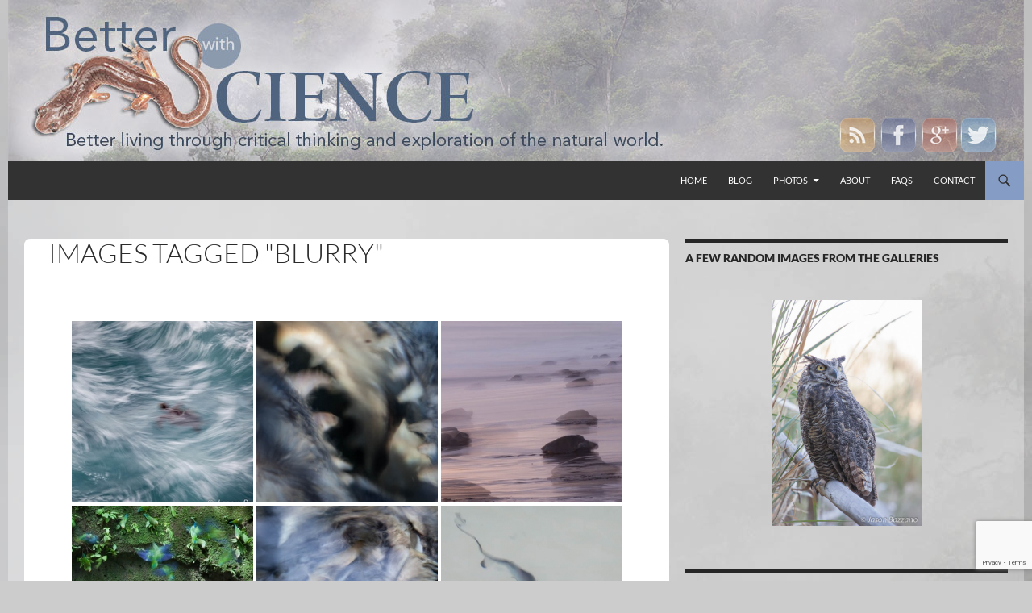

--- FILE ---
content_type: text/html; charset=UTF-8
request_url: https://www.betterwithscience.com/ngg_tag/blurry/
body_size: 21955
content:
<!DOCTYPE html>
<!--[if IE 7]>
<html class="ie ie7" lang="en-US">
<![endif]-->
<!--[if IE 8]>
<html class="ie ie8" lang="en-US">
<![endif]-->
<!--[if !(IE 7) & !(IE 8)]><!-->
<html lang="en-US">
<!--<![endif]-->
<head>
	<meta charset="UTF-8">
	<meta name="viewport" content="width=device-width">
	<title>blurry Archives - Better with Science</title>
	<link rel="profile" href="https://gmpg.org/xfn/11">
	<link rel="pingback" href="https://www.betterwithscience.com/xmlrpc.php">
	<!--[if lt IE 9]>
	<script src="https://www.betterwithscience.com/wp-content/themes/twentyfourteen/js/html5.js"></script>
	<![endif]-->
	<meta name='robots' content='index, follow, max-image-preview:large, max-snippet:-1, max-video-preview:-1' />

	<!-- This site is optimized with the Yoast SEO plugin v26.8 - https://yoast.com/product/yoast-seo-wordpress/ -->
	<link rel="canonical" href="https://www.betterwithscience.com/ngg_tag/blurry/" />
	<script type="application/ld+json" class="yoast-schema-graph">{"@context":"https://schema.org","@graph":[{"@type":"CollectionPage","@id":"https://www.betterwithscience.com/ngg_tag/blurry/","url":"https://www.betterwithscience.com/ngg_tag/blurry/","name":"blurry Archives - Better with Science","isPartOf":{"@id":"https://www.betterwithscience.com/#website"},"breadcrumb":{"@id":"https://www.betterwithscience.com/ngg_tag/blurry/#breadcrumb"},"inLanguage":"en-US"},{"@type":"BreadcrumbList","@id":"https://www.betterwithscience.com/ngg_tag/blurry/#breadcrumb","itemListElement":[{"@type":"ListItem","position":1,"name":"Home","item":"https://www.betterwithscience.com/"},{"@type":"ListItem","position":2,"name":"blurry"}]},{"@type":"WebSite","@id":"https://www.betterwithscience.com/#website","url":"https://www.betterwithscience.com/","name":"Better with Science","description":"Better living through critical thinking and exploration of the natural world.","potentialAction":[{"@type":"SearchAction","target":{"@type":"EntryPoint","urlTemplate":"https://www.betterwithscience.com/?s={search_term_string}"},"query-input":{"@type":"PropertyValueSpecification","valueRequired":true,"valueName":"search_term_string"}}],"inLanguage":"en-US"}]}</script>
	<!-- / Yoast SEO plugin. -->


<link rel='dns-prefetch' href='//stats.wp.com' />
<link rel="alternate" type="application/rss+xml" title="Better with Science &raquo; Feed" href="https://www.betterwithscience.com/feed/" />
<link rel="alternate" type="application/rss+xml" title="Better with Science &raquo; Comments Feed" href="https://www.betterwithscience.com/comments/feed/" />
<link rel="alternate" type="application/rss+xml" title="Better with Science &raquo; blurry Picture tag Feed" href="https://www.betterwithscience.com/ngg_tag/blurry/feed/" />
<link rel="alternate" title="oEmbed (JSON)" type="application/json+oembed" href="https://www.betterwithscience.com/wp-json/oembed/1.0/embed?url" />
<link rel="alternate" title="oEmbed (XML)" type="text/xml+oembed" href="https://www.betterwithscience.com/wp-json/oembed/1.0/embed?url&#038;format=xml" />
<style id='wp-img-auto-sizes-contain-inline-css' type='text/css'>
img:is([sizes=auto i],[sizes^="auto," i]){contain-intrinsic-size:3000px 1500px}
/*# sourceURL=wp-img-auto-sizes-contain-inline-css */
</style>

<link rel='stylesheet' id='twentyfourteen-jetpack-css' href='https://www.betterwithscience.com/wp-content/plugins/jetpack/modules/theme-tools/compat/twentyfourteen.css?ver=15.4' type='text/css' media='all' />
<style id='wp-emoji-styles-inline-css' type='text/css'>

	img.wp-smiley, img.emoji {
		display: inline !important;
		border: none !important;
		box-shadow: none !important;
		height: 1em !important;
		width: 1em !important;
		margin: 0 0.07em !important;
		vertical-align: -0.1em !important;
		background: none !important;
		padding: 0 !important;
	}
/*# sourceURL=wp-emoji-styles-inline-css */
</style>
<link rel='stylesheet' id='wp-block-library-css' href='https://www.betterwithscience.com/wp-includes/css/dist/block-library/style.min.css?ver=991b1eacc2570d4a0952b628b38ded2c' type='text/css' media='all' />
<style id='wp-block-latest-posts-inline-css' type='text/css'>
.wp-block-latest-posts{box-sizing:border-box}.wp-block-latest-posts.alignleft{margin-right:2em}.wp-block-latest-posts.alignright{margin-left:2em}.wp-block-latest-posts.wp-block-latest-posts__list{list-style:none}.wp-block-latest-posts.wp-block-latest-posts__list li{clear:both;overflow-wrap:break-word}.wp-block-latest-posts.is-grid{display:flex;flex-wrap:wrap}.wp-block-latest-posts.is-grid li{margin:0 1.25em 1.25em 0;width:100%}@media (min-width:600px){.wp-block-latest-posts.columns-2 li{width:calc(50% - .625em)}.wp-block-latest-posts.columns-2 li:nth-child(2n){margin-right:0}.wp-block-latest-posts.columns-3 li{width:calc(33.33333% - .83333em)}.wp-block-latest-posts.columns-3 li:nth-child(3n){margin-right:0}.wp-block-latest-posts.columns-4 li{width:calc(25% - .9375em)}.wp-block-latest-posts.columns-4 li:nth-child(4n){margin-right:0}.wp-block-latest-posts.columns-5 li{width:calc(20% - 1em)}.wp-block-latest-posts.columns-5 li:nth-child(5n){margin-right:0}.wp-block-latest-posts.columns-6 li{width:calc(16.66667% - 1.04167em)}.wp-block-latest-posts.columns-6 li:nth-child(6n){margin-right:0}}:root :where(.wp-block-latest-posts.is-grid){padding:0}:root :where(.wp-block-latest-posts.wp-block-latest-posts__list){padding-left:0}.wp-block-latest-posts__post-author,.wp-block-latest-posts__post-date{display:block;font-size:.8125em}.wp-block-latest-posts__post-excerpt,.wp-block-latest-posts__post-full-content{margin-bottom:1em;margin-top:.5em}.wp-block-latest-posts__featured-image a{display:inline-block}.wp-block-latest-posts__featured-image img{height:auto;max-width:100%;width:auto}.wp-block-latest-posts__featured-image.alignleft{float:left;margin-right:1em}.wp-block-latest-posts__featured-image.alignright{float:right;margin-left:1em}.wp-block-latest-posts__featured-image.aligncenter{margin-bottom:1em;text-align:center}
/*# sourceURL=https://www.betterwithscience.com/wp-includes/blocks/latest-posts/style.min.css */
</style>
<style id='wp-block-group-inline-css' type='text/css'>
.wp-block-group{box-sizing:border-box}:where(.wp-block-group.wp-block-group-is-layout-constrained){position:relative}
/*# sourceURL=https://www.betterwithscience.com/wp-includes/blocks/group/style.min.css */
</style>
<style id='global-styles-inline-css' type='text/css'>
:root{--wp--preset--aspect-ratio--square: 1;--wp--preset--aspect-ratio--4-3: 4/3;--wp--preset--aspect-ratio--3-4: 3/4;--wp--preset--aspect-ratio--3-2: 3/2;--wp--preset--aspect-ratio--2-3: 2/3;--wp--preset--aspect-ratio--16-9: 16/9;--wp--preset--aspect-ratio--9-16: 9/16;--wp--preset--color--black: #262626;--wp--preset--color--cyan-bluish-gray: #abb8c3;--wp--preset--color--white: #fff;--wp--preset--color--pale-pink: #f78da7;--wp--preset--color--vivid-red: #cf2e2e;--wp--preset--color--luminous-vivid-orange: #ff6900;--wp--preset--color--luminous-vivid-amber: #fcb900;--wp--preset--color--light-green-cyan: #7bdcb5;--wp--preset--color--vivid-green-cyan: #00d084;--wp--preset--color--pale-cyan-blue: #8ed1fc;--wp--preset--color--vivid-cyan-blue: #0693e3;--wp--preset--color--vivid-purple: #9b51e0;--wp--preset--color--green: #859cc4;--wp--preset--color--dark-gray: #2b2b2b;--wp--preset--color--medium-gray: #767676;--wp--preset--color--light-gray: #f5f5f5;--wp--preset--gradient--vivid-cyan-blue-to-vivid-purple: linear-gradient(135deg,rgb(6,147,227) 0%,rgb(155,81,224) 100%);--wp--preset--gradient--light-green-cyan-to-vivid-green-cyan: linear-gradient(135deg,rgb(122,220,180) 0%,rgb(0,208,130) 100%);--wp--preset--gradient--luminous-vivid-amber-to-luminous-vivid-orange: linear-gradient(135deg,rgb(252,185,0) 0%,rgb(255,105,0) 100%);--wp--preset--gradient--luminous-vivid-orange-to-vivid-red: linear-gradient(135deg,rgb(255,105,0) 0%,rgb(207,46,46) 100%);--wp--preset--gradient--very-light-gray-to-cyan-bluish-gray: linear-gradient(135deg,rgb(238,238,238) 0%,rgb(169,184,195) 100%);--wp--preset--gradient--cool-to-warm-spectrum: linear-gradient(135deg,rgb(74,234,220) 0%,rgb(151,120,209) 20%,rgb(207,42,186) 40%,rgb(238,44,130) 60%,rgb(251,105,98) 80%,rgb(254,248,76) 100%);--wp--preset--gradient--blush-light-purple: linear-gradient(135deg,rgb(255,206,236) 0%,rgb(152,150,240) 100%);--wp--preset--gradient--blush-bordeaux: linear-gradient(135deg,rgb(254,205,165) 0%,rgb(254,45,45) 50%,rgb(107,0,62) 100%);--wp--preset--gradient--luminous-dusk: linear-gradient(135deg,rgb(255,203,112) 0%,rgb(199,81,192) 50%,rgb(65,88,208) 100%);--wp--preset--gradient--pale-ocean: linear-gradient(135deg,rgb(255,245,203) 0%,rgb(182,227,212) 50%,rgb(51,167,181) 100%);--wp--preset--gradient--electric-grass: linear-gradient(135deg,rgb(202,248,128) 0%,rgb(113,206,126) 100%);--wp--preset--gradient--midnight: linear-gradient(135deg,rgb(2,3,129) 0%,rgb(40,116,252) 100%);--wp--preset--font-size--small: 13px;--wp--preset--font-size--medium: 20px;--wp--preset--font-size--large: 36px;--wp--preset--font-size--x-large: 42px;--wp--preset--spacing--20: 0.44rem;--wp--preset--spacing--30: 0.67rem;--wp--preset--spacing--40: 1rem;--wp--preset--spacing--50: 1.5rem;--wp--preset--spacing--60: 2.25rem;--wp--preset--spacing--70: 3.38rem;--wp--preset--spacing--80: 5.06rem;--wp--preset--shadow--natural: 6px 6px 9px rgba(0, 0, 0, 0.2);--wp--preset--shadow--deep: 12px 12px 50px rgba(0, 0, 0, 0.4);--wp--preset--shadow--sharp: 6px 6px 0px rgba(0, 0, 0, 0.2);--wp--preset--shadow--outlined: 6px 6px 0px -3px rgb(255, 255, 255), 6px 6px rgb(0, 0, 0);--wp--preset--shadow--crisp: 6px 6px 0px rgb(0, 0, 0);}:where(.is-layout-flex){gap: 0.5em;}:where(.is-layout-grid){gap: 0.5em;}body .is-layout-flex{display: flex;}.is-layout-flex{flex-wrap: wrap;align-items: center;}.is-layout-flex > :is(*, div){margin: 0;}body .is-layout-grid{display: grid;}.is-layout-grid > :is(*, div){margin: 0;}:where(.wp-block-columns.is-layout-flex){gap: 2em;}:where(.wp-block-columns.is-layout-grid){gap: 2em;}:where(.wp-block-post-template.is-layout-flex){gap: 1.25em;}:where(.wp-block-post-template.is-layout-grid){gap: 1.25em;}.has-black-color{color: var(--wp--preset--color--black) !important;}.has-cyan-bluish-gray-color{color: var(--wp--preset--color--cyan-bluish-gray) !important;}.has-white-color{color: var(--wp--preset--color--white) !important;}.has-pale-pink-color{color: var(--wp--preset--color--pale-pink) !important;}.has-vivid-red-color{color: var(--wp--preset--color--vivid-red) !important;}.has-luminous-vivid-orange-color{color: var(--wp--preset--color--luminous-vivid-orange) !important;}.has-luminous-vivid-amber-color{color: var(--wp--preset--color--luminous-vivid-amber) !important;}.has-light-green-cyan-color{color: var(--wp--preset--color--light-green-cyan) !important;}.has-vivid-green-cyan-color{color: var(--wp--preset--color--vivid-green-cyan) !important;}.has-pale-cyan-blue-color{color: var(--wp--preset--color--pale-cyan-blue) !important;}.has-vivid-cyan-blue-color{color: var(--wp--preset--color--vivid-cyan-blue) !important;}.has-vivid-purple-color{color: var(--wp--preset--color--vivid-purple) !important;}.has-black-background-color{background-color: var(--wp--preset--color--black) !important;}.has-cyan-bluish-gray-background-color{background-color: var(--wp--preset--color--cyan-bluish-gray) !important;}.has-white-background-color{background-color: var(--wp--preset--color--white) !important;}.has-pale-pink-background-color{background-color: var(--wp--preset--color--pale-pink) !important;}.has-vivid-red-background-color{background-color: var(--wp--preset--color--vivid-red) !important;}.has-luminous-vivid-orange-background-color{background-color: var(--wp--preset--color--luminous-vivid-orange) !important;}.has-luminous-vivid-amber-background-color{background-color: var(--wp--preset--color--luminous-vivid-amber) !important;}.has-light-green-cyan-background-color{background-color: var(--wp--preset--color--light-green-cyan) !important;}.has-vivid-green-cyan-background-color{background-color: var(--wp--preset--color--vivid-green-cyan) !important;}.has-pale-cyan-blue-background-color{background-color: var(--wp--preset--color--pale-cyan-blue) !important;}.has-vivid-cyan-blue-background-color{background-color: var(--wp--preset--color--vivid-cyan-blue) !important;}.has-vivid-purple-background-color{background-color: var(--wp--preset--color--vivid-purple) !important;}.has-black-border-color{border-color: var(--wp--preset--color--black) !important;}.has-cyan-bluish-gray-border-color{border-color: var(--wp--preset--color--cyan-bluish-gray) !important;}.has-white-border-color{border-color: var(--wp--preset--color--white) !important;}.has-pale-pink-border-color{border-color: var(--wp--preset--color--pale-pink) !important;}.has-vivid-red-border-color{border-color: var(--wp--preset--color--vivid-red) !important;}.has-luminous-vivid-orange-border-color{border-color: var(--wp--preset--color--luminous-vivid-orange) !important;}.has-luminous-vivid-amber-border-color{border-color: var(--wp--preset--color--luminous-vivid-amber) !important;}.has-light-green-cyan-border-color{border-color: var(--wp--preset--color--light-green-cyan) !important;}.has-vivid-green-cyan-border-color{border-color: var(--wp--preset--color--vivid-green-cyan) !important;}.has-pale-cyan-blue-border-color{border-color: var(--wp--preset--color--pale-cyan-blue) !important;}.has-vivid-cyan-blue-border-color{border-color: var(--wp--preset--color--vivid-cyan-blue) !important;}.has-vivid-purple-border-color{border-color: var(--wp--preset--color--vivid-purple) !important;}.has-vivid-cyan-blue-to-vivid-purple-gradient-background{background: var(--wp--preset--gradient--vivid-cyan-blue-to-vivid-purple) !important;}.has-light-green-cyan-to-vivid-green-cyan-gradient-background{background: var(--wp--preset--gradient--light-green-cyan-to-vivid-green-cyan) !important;}.has-luminous-vivid-amber-to-luminous-vivid-orange-gradient-background{background: var(--wp--preset--gradient--luminous-vivid-amber-to-luminous-vivid-orange) !important;}.has-luminous-vivid-orange-to-vivid-red-gradient-background{background: var(--wp--preset--gradient--luminous-vivid-orange-to-vivid-red) !important;}.has-very-light-gray-to-cyan-bluish-gray-gradient-background{background: var(--wp--preset--gradient--very-light-gray-to-cyan-bluish-gray) !important;}.has-cool-to-warm-spectrum-gradient-background{background: var(--wp--preset--gradient--cool-to-warm-spectrum) !important;}.has-blush-light-purple-gradient-background{background: var(--wp--preset--gradient--blush-light-purple) !important;}.has-blush-bordeaux-gradient-background{background: var(--wp--preset--gradient--blush-bordeaux) !important;}.has-luminous-dusk-gradient-background{background: var(--wp--preset--gradient--luminous-dusk) !important;}.has-pale-ocean-gradient-background{background: var(--wp--preset--gradient--pale-ocean) !important;}.has-electric-grass-gradient-background{background: var(--wp--preset--gradient--electric-grass) !important;}.has-midnight-gradient-background{background: var(--wp--preset--gradient--midnight) !important;}.has-small-font-size{font-size: var(--wp--preset--font-size--small) !important;}.has-medium-font-size{font-size: var(--wp--preset--font-size--medium) !important;}.has-large-font-size{font-size: var(--wp--preset--font-size--large) !important;}.has-x-large-font-size{font-size: var(--wp--preset--font-size--x-large) !important;}
/*# sourceURL=global-styles-inline-css */
</style>

<style id='classic-theme-styles-inline-css' type='text/css'>
/*! This file is auto-generated */
.wp-block-button__link{color:#fff;background-color:#32373c;border-radius:9999px;box-shadow:none;text-decoration:none;padding:calc(.667em + 2px) calc(1.333em + 2px);font-size:1.125em}.wp-block-file__button{background:#32373c;color:#fff;text-decoration:none}
/*# sourceURL=/wp-includes/css/classic-themes.min.css */
</style>
<link rel='stylesheet' id='contact-form-7-css' href='https://www.betterwithscience.com/wp-content/plugins/contact-form-7/includes/css/styles.css?ver=6.1.4' type='text/css' media='all' />
<link rel='stylesheet' id='responsive-lightbox-prettyphoto-css' href='https://www.betterwithscience.com/wp-content/plugins/responsive-lightbox/assets/prettyphoto/prettyPhoto.min.css?ver=3.1.6' type='text/css' media='all' />
<link rel='stylesheet' id='ngg_trigger_buttons-css' href='https://www.betterwithscience.com/wp-content/plugins/nextgen-gallery/static/GalleryDisplay/trigger_buttons.css?ver=4.0.4' type='text/css' media='all' />
<link rel='stylesheet' id='fontawesome_v4_shim_style-css' href='https://www.betterwithscience.com/wp-content/plugins/nextgen-gallery/static/FontAwesome/css/v4-shims.min.css?ver=991b1eacc2570d4a0952b628b38ded2c' type='text/css' media='all' />
<link rel='stylesheet' id='fontawesome-css' href='https://www.betterwithscience.com/wp-content/plugins/nextgen-gallery/static/FontAwesome/css/all.min.css?ver=991b1eacc2570d4a0952b628b38ded2c' type='text/css' media='all' />
<link rel='stylesheet' id='nextgen_pagination_style-css' href='https://www.betterwithscience.com/wp-content/plugins/nextgen-gallery/static/GalleryDisplay/pagination_style.css?ver=4.0.4' type='text/css' media='all' />
<link rel='stylesheet' id='nextgen_basic_thumbnails_style-css' href='https://www.betterwithscience.com/wp-content/plugins/nextgen-gallery/static/Thumbnails/nextgen_basic_thumbnails.css?ver=4.0.4' type='text/css' media='all' />
<link rel='stylesheet' id='twentyfourteen-lato-css' href='https://www.betterwithscience.com/wp-content/themes/twentyfourteen/fonts/font-lato.css?ver=20230328' type='text/css' media='all' />
<link rel='stylesheet' id='genericons-css' href='https://www.betterwithscience.com/wp-content/plugins/jetpack/_inc/genericons/genericons/genericons.css?ver=3.1' type='text/css' media='all' />
<link rel='stylesheet' id='twentyfourteen-style-css' href='https://www.betterwithscience.com/wp-content/themes/twentyfourteen-child/style.css?ver=20250715' type='text/css' media='all' />
<link rel='stylesheet' id='twentyfourteen-block-style-css' href='https://www.betterwithscience.com/wp-content/themes/twentyfourteen/css/blocks.css?ver=20250715' type='text/css' media='all' />
<link rel='stylesheet' id='jetpack-subscriptions-css' href='https://www.betterwithscience.com/wp-content/plugins/jetpack/_inc/build/subscriptions/subscriptions.min.css?ver=15.4' type='text/css' media='all' />
<link rel='stylesheet' id='ngg_basic_slideshow_style-css' href='https://www.betterwithscience.com/wp-content/plugins/nextgen-gallery/static/Slideshow/ngg_basic_slideshow.css?ver=4.0.4' type='text/css' media='all' />
<link rel='stylesheet' id='ngg_slick_slideshow_style-css' href='https://www.betterwithscience.com/wp-content/plugins/nextgen-gallery/static/Slideshow/slick/slick.css?ver=4.0.4' type='text/css' media='all' />
<link rel='stylesheet' id='ngg_slick_slideshow_theme-css' href='https://www.betterwithscience.com/wp-content/plugins/nextgen-gallery/static/Slideshow/slick/slick-theme.css?ver=4.0.4' type='text/css' media='all' />
<link rel='stylesheet' id='nextgen_widgets_style-css' href='https://www.betterwithscience.com/wp-content/plugins/nextgen-gallery/static/Widget/display.css?ver=4.0.4' type='text/css' media='all' />
<link rel='stylesheet' id='nextgen_basic_slideshow_style-css' href='https://www.betterwithscience.com/wp-content/plugins/nextgen-gallery/static/Slideshow/ngg_basic_slideshow.css?ver=4.0.4' type='text/css' media='all' />
<link rel='stylesheet' id='sharedaddy-css' href='https://www.betterwithscience.com/wp-content/plugins/jetpack/modules/sharedaddy/sharing.css?ver=15.4' type='text/css' media='all' />
<link rel='stylesheet' id='social-logos-css' href='https://www.betterwithscience.com/wp-content/plugins/jetpack/_inc/social-logos/social-logos.min.css?ver=15.4' type='text/css' media='all' />
<script type="text/javascript" src="https://www.betterwithscience.com/wp-includes/js/jquery/jquery.min.js?ver=3.7.1" id="jquery-core-js"></script>
<script type="text/javascript" src="https://www.betterwithscience.com/wp-includes/js/jquery/jquery-migrate.min.js?ver=3.4.1" id="jquery-migrate-js"></script>
<script type="text/javascript" src="https://www.betterwithscience.com/wp-content/plugins/responsive-lightbox/assets/prettyphoto/jquery.prettyPhoto.min.js?ver=3.1.6" id="responsive-lightbox-prettyphoto-js"></script>
<script type="text/javascript" src="https://www.betterwithscience.com/wp-includes/js/underscore.min.js?ver=1.13.7" id="underscore-js"></script>
<script type="text/javascript" src="https://www.betterwithscience.com/wp-content/plugins/responsive-lightbox/assets/infinitescroll/infinite-scroll.pkgd.min.js?ver=4.0.1" id="responsive-lightbox-infinite-scroll-js"></script>
<script type="text/javascript" src="https://www.betterwithscience.com/wp-content/plugins/responsive-lightbox/assets/dompurify/purify.min.js?ver=3.3.1" id="dompurify-js"></script>
<script type="text/javascript" id="responsive-lightbox-sanitizer-js-before">
/* <![CDATA[ */
window.RLG = window.RLG || {}; window.RLG.sanitizeAllowedHosts = ["youtube.com","www.youtube.com","youtu.be","vimeo.com","player.vimeo.com"];
//# sourceURL=responsive-lightbox-sanitizer-js-before
/* ]]> */
</script>
<script type="text/javascript" src="https://www.betterwithscience.com/wp-content/plugins/responsive-lightbox/js/sanitizer.js?ver=2.7.0" id="responsive-lightbox-sanitizer-js"></script>
<script type="text/javascript" id="responsive-lightbox-js-before">
/* <![CDATA[ */
var rlArgs = {"script":"prettyphoto","selector":"lightbox","customEvents":"","activeGalleries":false,"animationSpeed":"normal","slideshow":false,"slideshowDelay":5000,"slideshowAutoplay":false,"opacity":"0.80","showTitle":true,"allowResize":true,"allowExpand":false,"width":1080,"height":720,"separator":"\/","theme":"light_rounded","horizontalPadding":20,"hideFlash":false,"wmode":"opaque","videoAutoplay":false,"modal":false,"deeplinking":false,"overlayGallery":false,"keyboardShortcuts":true,"social":false,"woocommerce_gallery":false,"ajaxurl":"https:\/\/www.betterwithscience.com\/wp-admin\/admin-ajax.php","nonce":"07dcf59014","preview":false,"postId":0,"scriptExtension":false};

//# sourceURL=responsive-lightbox-js-before
/* ]]> */
</script>
<script type="text/javascript" src="https://www.betterwithscience.com/wp-content/plugins/responsive-lightbox/js/front.js?ver=2.7.0" id="responsive-lightbox-js"></script>
<script type="text/javascript" id="photocrati_ajax-js-extra">
/* <![CDATA[ */
var photocrati_ajax = {"url":"https://www.betterwithscience.com/index.php?photocrati_ajax=1","rest_url":"https://www.betterwithscience.com/wp-json/","wp_home_url":"https://www.betterwithscience.com","wp_site_url":"https://www.betterwithscience.com","wp_root_url":"https://www.betterwithscience.com","wp_plugins_url":"https://www.betterwithscience.com/wp-content/plugins","wp_content_url":"https://www.betterwithscience.com/wp-content","wp_includes_url":"https://www.betterwithscience.com/wp-includes/","ngg_param_slug":"nggallery","rest_nonce":"bf5ae44ff3"};
//# sourceURL=photocrati_ajax-js-extra
/* ]]> */
</script>
<script type="text/javascript" src="https://www.betterwithscience.com/wp-content/plugins/nextgen-gallery/static/Legacy/ajax.min.js?ver=4.0.4" id="photocrati_ajax-js"></script>
<script type="text/javascript" src="https://www.betterwithscience.com/wp-content/plugins/nextgen-gallery/static/FontAwesome/js/v4-shims.min.js?ver=5.3.1" id="fontawesome_v4_shim-js"></script>
<script type="text/javascript" defer crossorigin="anonymous" data-auto-replace-svg="false" data-keep-original-source="false" data-search-pseudo-elements src="https://www.betterwithscience.com/wp-content/plugins/nextgen-gallery/static/FontAwesome/js/all.min.js?ver=5.3.1" id="fontawesome-js"></script>
<script type="text/javascript" src="https://www.betterwithscience.com/wp-content/plugins/nextgen-gallery/static/Thumbnails/nextgen_basic_thumbnails.js?ver=4.0.4" id="nextgen_basic_thumbnails_script-js"></script>
<script type="text/javascript" src="https://www.betterwithscience.com/wp-content/themes/twentyfourteen/js/functions.js?ver=20230526" id="twentyfourteen-script-js" defer="defer" data-wp-strategy="defer"></script>
<script type="text/javascript" src="https://www.betterwithscience.com/wp-content/plugins/nextgen-gallery/static/Slideshow/slick/slick-1.8.0-modded.js?ver=4.0.4" id="ngg_slick-js"></script>
<link rel="https://api.w.org/" href="https://www.betterwithscience.com/wp-json/" /><link rel="alternate" title="JSON" type="application/json" href="https://www.betterwithscience.com/wp-json/wp/v2/posts/0" /><link rel="EditURI" type="application/rsd+xml" title="RSD" href="https://www.betterwithscience.com/xmlrpc.php?rsd" />

<style id="fourteen-colors" type="text/css">/* Custom Contrast Color */
		.site:before,
		#secondary,
		.site-header,
		.site-footer,
		.menu-toggle,
		.featured-content,
		.featured-content .entry-header,
		.slider-direction-nav a,
		.ie8 .featured-content,
		.ie8 .site:before {
			background-color: #262626;
		}

		.grid .featured-content .entry-header,
		.ie8 .grid .featured-content .entry-header {
			border-color: #262626;
		}

		.slider-control-paging a:before {
			background-color: rgba(255,255,255,.33);
		}

		.hentry .mejs-mediaelement,
		.widget .mejs-mediaelement,
 		.hentry .mejs-container .mejs-controls,
 		.widget .mejs-container .mejs-controls {
			background: #262626;
		}

		/* Player controls need separation from the contrast background */
		.primary-sidebar .mejs-controls,
		.site-footer .mejs-controls {
			border: 1px solid;
		}
		
			.content-sidebar .widget_twentyfourteen_ephemera .widget-title:before {
				background: #262626;
			}

			.paging-navigation,
			.content-sidebar .widget .widget-title {
				border-top-color: #262626;
			}

			.content-sidebar .widget .widget-title, 
			.content-sidebar .widget .widget-title a,
			.paging-navigation,
			.paging-navigation a:hover,
			.paging-navigation a {
				color: #262626;
			}

			/* Override the site title color option with an over-qualified selector, as the option is hidden. */
			h1.site-title a {
				color: #fff;
			}
		
		.menu-toggle:active,
		.menu-toggle:focus,
		.menu-toggle:hover {
			background-color: #6a6a6a;
		}
		/* Custom accent color. */
		button,
		.button,
		.contributor-posts-link,
		input[type="button"],
		input[type="reset"],
		input[type="submit"],
		.search-toggle,
		.hentry .mejs-controls .mejs-time-rail .mejs-time-current,
		.widget .mejs-controls .mejs-time-rail .mejs-time-current,
		.hentry .mejs-overlay:hover .mejs-overlay-button,
		.widget .mejs-overlay:hover .mejs-overlay-button,
		.widget button,
		.widget .button,
		.widget input[type="button"],
		.widget input[type="reset"],
		.widget input[type="submit"],
		.widget_calendar tbody a,
		.content-sidebar .widget input[type="button"],
		.content-sidebar .widget input[type="reset"],
		.content-sidebar .widget input[type="submit"],
		.slider-control-paging .slider-active:before,
		.slider-control-paging .slider-active:hover:before,
		.slider-direction-nav a:hover,
		.ie8 .primary-navigation ul ul,
		.ie8 .secondary-navigation ul ul,
		.ie8 .primary-navigation li:hover > a,
		.ie8 .primary-navigation li.focus > a,
		.ie8 .secondary-navigation li:hover > a,
		.ie8 .secondary-navigation li.focus > a {
			background-color: #859cc4;
		}

		.site-navigation a:hover {
			color: #859cc4;
		}

		::-moz-selection {
			background: #859cc4;
		}

		::selection {
			background: #859cc4;
		}

		.paging-navigation .page-numbers.current {
			border-color: #859cc4;
		}

		@media screen and (min-width: 782px) {
			.primary-navigation li:hover > a,
			.primary-navigation li.focus > a,
			.primary-navigation ul ul {
				background-color: #859cc4;
			}
		}

		@media screen and (min-width: 1008px) {
			.secondary-navigation li:hover > a,
			.secondary-navigation li.focus > a,
			.secondary-navigation ul ul {
				background-color: #859cc4;
			}
		}
	
			.contributor-posts-link,
			.button,
			button,
			input[type="button"],
			input[type="reset"],
			input[type="submit"],
			.search-toggle:before,
			.hentry .mejs-overlay:hover .mejs-overlay-button,
			.widet .mejs-overlay:hover .mejs-overlay-button,
			.widget button,
			.widget .button,
			.widget input[type="button"],
			.widget input[type="reset"],
			.widget input[type="submit"],
			.widget_calendar tbody a,
			.widget_calendar tbody a:hover,
			.site-footer .widget_calendar tbody a,
			.content-sidebar .widget input[type="button"],
			.content-sidebar .widget input[type="reset"],
			.content-sidebar .widget input[type="submit"],
			button:hover,
			button:focus,
			.button:hover,
			.button:focus,
			.widget a.button:hover,
			.widget a.button:focus,
			.widget a.button:active,
			.content-sidebar .widget a.button,
			.content-sidebar .widget a.button:hover,
			.content-sidebar .widget a.button:focus,
			.content-sidebar .widget a.button:active,
			.contributor-posts-link:hover,
			.contributor-posts-link:active,
			input[type="button"]:hover,
			input[type="button"]:focus,
			input[type="reset"]:hover,
			input[type="reset"]:focus,
			input[type="submit"]:hover,
			input[type="submit"]:focus,
			.slider-direction-nav a:hover:before,
			.ie8 .primary-navigation li:hover > a,
			.ie8 .primary-navigation li.focus > a,
			.ie8 .secondary-navigation li:hover > a,
			.ie8 .secondary-navigation li.focus > a {
				color: #2b2b2b;
			}

			@media screen and (min-width: 782px) {
				.site-navigation li .current_page_item > a,
				.site-navigation li .current_page_ancestor > a,
				.site-navigation li .current-menu-item > a,
				.site-navigation li .current-menu-ancestor > a,
				.primary-navigation ul ul a,
				.primary-navigation li:hover > a,
				.primary-navigation li.focus > a,
				.primary-navigation ul ul {
					color: #2b2b2b;
				}
			}

			@media screen and (min-width: 1008px) {
				.secondary-navigation ul ul a,
				.secondary-navigation li:hover > a,
				.secondary-navigation li.focus > a,
				.secondary-navigation ul ul {
					color: #2b2b2b;
				}
			}

			::selection {
				color: #2b2b2b;
			}

			::-moz-selection {
				color: #2b2b2b;
			}

			.hentry .mejs-controls .mejs-time-rail .mejs-time-loaded,
			.widget .mejs-controls .mejs-time-rail .mejs-time-loaded {
				background-color: #2b2b2b;
			}

		
		/* Generated variants of custom accent color. */
		a,
		.content-sidebar .widget a {
			color: #5d749c;
		}

		.contributor-posts-link:hover,
		.button:hover,
		.button:focus,
		.slider-control-paging a:hover:before,
		.search-toggle:hover,
		.search-toggle.active,
		.search-box,
		.widget_calendar tbody a:hover,
		button:hover,
		button:focus,
		input[type="button"]:hover,
		input[type="button"]:focus,
		input[type="reset"]:hover,
		input[type="reset"]:focus,
		input[type="submit"]:hover,
		input[type="submit"]:focus,
		.widget button:hover,
		.widget .button:hover,
		.widget button:focus,
		.widget .button:focus,
		.widget input[type="button"]:hover,
		.widget input[type="button"]:focus,
		.widget input[type="reset"]:hover,
		.widget input[type="reset"]:focus,
		.widget input[type="submit"]:hover,
		.widget input[type="submit"]:focus,
		.content-sidebar .widget input[type="button"]:hover,
		.content-sidebar .widget input[type="button"]:focus,
		.content-sidebar .widget input[type="reset"]:hover,
		.content-sidebar .widget input[type="reset"]:focus,
		.content-sidebar .widget input[type="submit"]:hover,
		.content-sidebar .widget input[type="submit"]:focus,
		.ie8 .primary-navigation ul ul a:hover,
		.ie8 .primary-navigation ul ul li.focus > a,
		.ie8 .secondary-navigation ul ul a:hover,
		.ie8 .secondary-navigation ul ul li.focus > a {
			background-color: #a2b9e1;
		}

		.featured-content a:hover,
		.featured-content .entry-title a:hover,
		.widget a:hover,
		.widget-title a:hover,
		.widget_twentyfourteen_ephemera .entry-meta a:hover,
		.hentry .mejs-controls .mejs-button button:hover,
		.widget .mejs-controls .mejs-button button:hover,
		.site-info a:hover,
		.featured-content a:hover {
			color: #a2b9e1;
		}

		a:active,
		a:hover,
		.entry-title a:hover,
		.entry-meta a:hover,
		.cat-links a:hover,
		.entry-content .edit-link a:hover,
		.post-navigation a:hover,
		.image-navigation a:hover,
		.comment-author a:hover,
		.comment-list .pingback a:hover,
		.comment-list .trackback a:hover,
		.comment-metadata a:hover,
		.comment-reply-title small a:hover,
		.content-sidebar .widget a:hover,
		.content-sidebar .widget .widget-title a:hover,
		.content-sidebar .widget_twentyfourteen_ephemera .entry-meta a:hover {
			color: #7a91b9;
		}

		.page-links a:hover,
		.paging-navigation a:hover {
			border-color: #7a91b9;
		}

		.entry-meta .tag-links a:hover:before {
			border-right-color: #7a91b9;
		}

		.page-links a:hover,
		.entry-meta .tag-links a:hover {
			background-color: #7a91b9;
		}

		@media screen and (min-width: 782px) {
			.primary-navigation ul ul a:hover,
			.primary-navigation ul ul li.focus > a {
				background-color: #a2b9e1;
			}
		}

		@media screen and (min-width: 1008px) {
			.secondary-navigation ul ul a:hover,
			.secondary-navigation ul ul li.focus > a {
				background-color: #a2b9e1;
			}
		}

		button:active,
		.button:active,
		.contributor-posts-link:active,
		input[type="button"]:active,
		input[type="reset"]:active,
		input[type="submit"]:active,
		.widget input[type="button"]:active,
		.widget input[type="reset"]:active,
		.widget input[type="submit"]:active,
		.content-sidebar .widget input[type="button"]:active,
		.content-sidebar .widget input[type="reset"]:active,
		.content-sidebar .widget input[type="submit"]:active {
			background-color: #b6cdf5;
		}

		.site-navigation .current_page_item > a,
		.site-navigation .current_page_ancestor > a,
		.site-navigation .current-menu-item > a,
		.site-navigation .current-menu-ancestor > a {
			color: #b6cdf5;
		}
	</style>	<style>img#wpstats{display:none}</style>
				<style type="text/css" id="twentyfourteen-header-css">
				.site-title,
		.site-description {
			clip-path: inset(50%);
			position: absolute;
		}
				</style>
		<style type="text/css" id="custom-background-css">
body.custom-background { background-color: #cccccc; background-image: url("https://www.betterwithscience.com/wp-content/uploads/bg_1112094.jpg"); background-position: center top; background-size: auto; background-repeat: no-repeat; background-attachment: fixed; }
</style>
	
<!-- Jetpack Open Graph Tags -->
<meta property="og:type" content="article" />
<meta property="og:title" content="Images tagged &quot;blurry&quot;" />
<meta property="og:description" content="Visit the post for more." />
<meta property="article:published_time" content="2026-01-29T08:01:41+00:00" />
<meta property="article:modified_time" content="-001-11-30T00:00:00+00:00" />
<meta property="og:site_name" content="Better with Science" />
<meta property="og:image" content="https://s0.wp.com/i/blank.jpg" />
<meta property="og:image:width" content="200" />
<meta property="og:image:height" content="200" />
<meta property="og:image:alt" content="" />
<meta property="og:locale" content="en_US" />
<meta name="twitter:site" content="@betterwscience" />
<meta name="twitter:text:title" content="Images tagged &quot;blurry&quot;" />
<meta name="twitter:card" content="summary" />
<meta name="twitter:description" content="Visit the post for more." />

<!-- End Jetpack Open Graph Tags -->
<!--Google Analytics script - JB -->
<script>
  (function(i,s,o,g,r,a,m){i['GoogleAnalyticsObject']=r;i[r]=i[r]||function(){
  (i[r].q=i[r].q||[]).push(arguments)},i[r].l=1*new Date();a=s.createElement(o),
  m=s.getElementsByTagName(o)[0];a.async=1;a.src=g;m.parentNode.insertBefore(a,m)
  })(window,document,'script','//www.google-analytics.com/analytics.js','ga');

  ga('create', 'UA-58208189-1', 'auto');
  ga('send', 'pageview');

</script>
</head>

<body class="wp-singular -template-default page page-id- page-parent custom-background wp-theme-twentyfourteen wp-child-theme-twentyfourteen-child header-image footer-widgets singular">
<div id="page" class="hfeed site">
		<div id="site-header">
		<a href="https://www.betterwithscience.com/" rel="home">
			<img src="https://www.betterwithscience.com/wp-content/uploads/header_1111918.jpg" width="1260" height="200" alt="Better with Science">
		</a>
	</div>
	
	<header id="masthead" class="site-header" role="banner">
		<div class="header-main">
			<h1 class="site-title"><a href="https://www.betterwithscience.com/" rel="home">Better with Science</a></h1>

			<div class="search-toggle">
				<a href="#search-container" class="screen-reader-text">Search</a>
			</div>

			<nav id="primary-navigation" class="site-navigation primary-navigation" role="navigation">
				<button class="menu-toggle">Primary Menu</button>
				<a class="screen-reader-text skip-link" href="#content">Skip to content</a>
				<div class="menu-jasons-menu-container"><ul id="menu-jasons-menu" class="nav-menu"><li id="menu-item-100" class="menu-item menu-item-type-post_type menu-item-object-page menu-item-home menu-item-100"><a href="https://www.betterwithscience.com/">HOME</a></li>
<li id="menu-item-194" class="menu-item menu-item-type-post_type menu-item-object-page menu-item-194"><a href="https://www.betterwithscience.com/blog/">BLOG</a></li>
<li id="menu-item-47" class="menu-item menu-item-type-post_type menu-item-object-page menu-item-has-children menu-item-47"><a href="https://www.betterwithscience.com/photos/">PHOTOS</a>
<ul class="sub-menu">
	<li id="menu-item-652" class="menu-item menu-item-type-post_type menu-item-object-page menu-item-652"><a href="https://www.betterwithscience.com/photos/herps/">Herps</a></li>
	<li id="menu-item-651" class="menu-item menu-item-type-post_type menu-item-object-page menu-item-651"><a href="https://www.betterwithscience.com/photos/inverts/">Invertebrates</a></li>
	<li id="menu-item-646" class="menu-item menu-item-type-post_type menu-item-object-page menu-item-646"><a href="https://www.betterwithscience.com/photos/abstract/">Abstract</a></li>
	<li id="menu-item-650" class="menu-item menu-item-type-post_type menu-item-object-page menu-item-650"><a href="https://www.betterwithscience.com/photos/mammals/">Mammals</a></li>
	<li id="menu-item-649" class="menu-item menu-item-type-post_type menu-item-object-page menu-item-649"><a href="https://www.betterwithscience.com/photos/people/">People, and things they did</a></li>
	<li id="menu-item-648" class="menu-item menu-item-type-post_type menu-item-object-page menu-item-648"><a href="https://www.betterwithscience.com/photos/plants-and-fungi/">Plants &#038; Fungi</a></li>
	<li id="menu-item-653" class="menu-item menu-item-type-post_type menu-item-object-page menu-item-653"><a href="https://www.betterwithscience.com/photos/birds/">Birds</a></li>
	<li id="menu-item-647" class="menu-item menu-item-type-post_type menu-item-object-page menu-item-647"><a href="https://www.betterwithscience.com/photos/landscapes/">Landscapes</a></li>
	<li id="menu-item-979" class="menu-item menu-item-type-post_type menu-item-object-page menu-item-979"><a href="https://www.betterwithscience.com/photos/circle-of-life/">Circle of Life</a></li>
</ul>
</li>
<li id="menu-item-53" class="menu-item menu-item-type-post_type menu-item-object-page menu-item-53"><a href="https://www.betterwithscience.com/about/">ABOUT</a></li>
<li id="menu-item-50" class="menu-item menu-item-type-post_type menu-item-object-page menu-item-50"><a href="https://www.betterwithscience.com/faqs/">FAQs</a></li>
<li id="menu-item-48" class="menu-item menu-item-type-post_type menu-item-object-page menu-item-48"><a href="https://www.betterwithscience.com/contact/">CONTACT</a></li>
</ul></div>			</nav>
		</div>

		<div id="search-container" class="search-box-wrapper hide">
			<div class="search-box">
				<form role="search" method="get" class="search-form" action="https://www.betterwithscience.com/">
				<label>
					<span class="screen-reader-text">Search for:</span>
					<input type="search" class="search-field" placeholder="Search &hellip;" value="" name="s" />
				</label>
				<input type="submit" class="search-submit" value="Search" />
			</form>			</div>
		</div>
	</header><!-- #masthead -->

	<div id="main" class="site-main">

<div id="main-content" class="main-content">

	<div id="primary" class="content-area">
		<div id="content" class="site-content" role="main">

			
<article id="post-0" class="post-0 page type-page status-publish hentry">
	<header class="entry-header"><h1 class="entry-title">Images tagged &quot;blurry&quot;</h1></header><!-- .entry-header -->
	<div class="entry-content">
		<!-- default-view.php -->
<div
	class="ngg-galleryoverview default-view
	 ngg-ajax-pagination-none	"
	id="ngg-gallery-89e2a413f9d51d9f6106363b29610107-1">

		<!-- Thumbnails -->
				<div id="ngg-image-0" class="ngg-gallery-thumbnail-box
											"
			>
						<div class="ngg-gallery-thumbnail">
			<a href="https://www.betterwithscience.com/wp-content/gallery/abstract/serious-chop.jpg"
				title="While in the Galápagos Islands, I spent several afternoons relaxing on the top of a cliff overlooking a particularly choppy patch of ocean.  Every now and then, green sea turtles (&lt;i&gt;Chelonia mydas&lt;/i&gt;) would brave the massive waves to snatch a breath of air."
				data-src="https://www.betterwithscience.com/wp-content/gallery/abstract/serious-chop.jpg"
				data-thumbnail="https://www.betterwithscience.com/wp-content/gallery/abstract/thumbs/thumbs_serious-chop.jpg"
				data-image-id="30"
				data-title="Serious Chop"
				data-description="While in the Galápagos Islands, I spent several afternoons relaxing on the top of a cliff overlooking a particularly choppy patch of ocean.  Every now and then, green sea turtles (&lt;i&gt;Chelonia mydas&lt;/i&gt;) would brave the massive waves to snatch a breath of air."
				data-image-slug="serious-chop"
				data-rel="lightbox[gallery-0]">
				<img
					title="Serious Chop"
					alt="Serious Chop"
					src="https://www.betterwithscience.com/wp-content/gallery/abstract/thumbs/thumbs_serious-chop.jpg"
					width="225"
					height="225"
					style="max-width:100%;"
				/>
			</a>
		</div>
							</div>
			
				<div id="ngg-image-1" class="ngg-gallery-thumbnail-box
											"
			>
						<div class="ngg-gallery-thumbnail">
			<a href="https://www.betterwithscience.com/wp-content/gallery/circle-of-life/toothy-landscape.jpg"
				title="Coho salmon (&lt;i&gt;Oncorhynchus kisutch&lt;/i&gt;) can have quite formidable teeth..."
				data-src="https://www.betterwithscience.com/wp-content/gallery/circle-of-life/toothy-landscape.jpg"
				data-thumbnail="https://www.betterwithscience.com/wp-content/gallery/circle-of-life/thumbs/thumbs_toothy-landscape.jpg"
				data-image-id="107"
				data-title="Toothy Landscape"
				data-description="Coho salmon (&lt;i&gt;Oncorhynchus kisutch&lt;/i&gt;) can have quite formidable teeth..."
				data-image-slug="toothy-landscape"
				data-rel="lightbox[gallery-0]">
				<img
					title="Toothy Landscape"
					alt="Toothy Landscape"
					src="https://www.betterwithscience.com/wp-content/gallery/circle-of-life/thumbs/thumbs_toothy-landscape.jpg"
					width="225"
					height="225"
					style="max-width:100%;"
				/>
			</a>
		</div>
							</div>
			
				<div id="ngg-image-2" class="ngg-gallery-thumbnail-box
											"
			>
						<div class="ngg-gallery-thumbnail">
			<a href="https://www.betterwithscience.com/wp-content/gallery/abstract/magical.jpg"
				title="I don&#039;t throw around the word &quot;magical&quot; very often, but the sight of thousands of olive ridley sea turtles (&lt;i&gt;Lepidochelys olivacea&lt;/i&gt;) emerging out of the ocean at sunset definitely qualifies for me.  After the sun went down, I listened to the soft wheezing of the turtles as they clambering over each other to lay their eggs.  When the sea turtles scraped against each other the bioluminescent dinoflagellates adhering to their shells would light up in a pale green glow; meanwhile, the lightning storm in the distance flickered on and off on the horizon.  Pretty awesome."
				data-src="https://www.betterwithscience.com/wp-content/gallery/abstract/magical.jpg"
				data-thumbnail="https://www.betterwithscience.com/wp-content/gallery/abstract/thumbs/thumbs_magical.jpg"
				data-image-id="27"
				data-title="Magical"
				data-description="I don&#039;t throw around the word &quot;magical&quot; very often, but the sight of thousands of olive ridley sea turtles (&lt;i&gt;Lepidochelys olivacea&lt;/i&gt;) emerging out of the ocean at sunset definitely qualifies for me.  After the sun went down, I listened to the soft wheezing of the turtles as they clambering over each other to lay their eggs.  When the sea turtles scraped against each other the bioluminescent dinoflagellates adhering to their shells would light up in a pale green glow; meanwhile, the lightning storm in the distance flickered on and off on the horizon.  Pretty awesome."
				data-image-slug="magical"
				data-rel="lightbox[gallery-0]">
				<img
					title="Magical"
					alt="Magical"
					src="https://www.betterwithscience.com/wp-content/gallery/abstract/thumbs/thumbs_magical.jpg"
					width="225"
					height="225"
					style="max-width:100%;"
				/>
			</a>
		</div>
							</div>
			
				<div id="ngg-image-3" class="ngg-gallery-thumbnail-box
											"
			>
						<div class="ngg-gallery-thumbnail">
			<a href="https://www.betterwithscience.com/wp-content/gallery/dinosaurs/the-clay-lick.jpg"
				title="This large flock of cobalt-winged parakeets (&lt;i&gt;Brotogeris cyanoptera&lt;/i&gt;) has congregated at a clay lick in eastern Ecuador.  The clay they ingest helps detoxify the poisonous alkaloids found in many of the seeds they consume.  The ruckus these birds make is formidable."
				data-src="https://www.betterwithscience.com/wp-content/gallery/dinosaurs/the-clay-lick.jpg"
				data-thumbnail="https://www.betterwithscience.com/wp-content/gallery/dinosaurs/thumbs/thumbs_the-clay-lick.jpg"
				data-image-id="39"
				data-title="The Clay Lick"
				data-description="This large flock of cobalt-winged parakeets (&lt;i&gt;Brotogeris cyanoptera&lt;/i&gt;) has congregated at a clay lick in eastern Ecuador.  The clay they ingest helps detoxify the poisonous alkaloids found in many of the seeds they consume.  The ruckus these birds make is formidable."
				data-image-slug="the-clay-lick"
				data-rel="lightbox[gallery-0]">
				<img
					title="The Clay Lick"
					alt="The Clay Lick"
					src="https://www.betterwithscience.com/wp-content/gallery/dinosaurs/thumbs/thumbs_the-clay-lick.jpg"
					width="225"
					height="225"
					style="max-width:100%;"
				/>
			</a>
		</div>
							</div>
			
				<div id="ngg-image-4" class="ngg-gallery-thumbnail-box
											"
			>
						<div class="ngg-gallery-thumbnail">
			<a href="https://www.betterwithscience.com/wp-content/gallery/circle-of-life/dead-coho.jpg"
				title="After migrating often epicly long distances upstream from the ocean, salmon spawn and then die. (Coho salmon, &lt;i&gt;Oncorhynchus kisutch&lt;/i&gt;)."
				data-src="https://www.betterwithscience.com/wp-content/gallery/circle-of-life/dead-coho.jpg"
				data-thumbnail="https://www.betterwithscience.com/wp-content/gallery/circle-of-life/thumbs/thumbs_dead-coho.jpg"
				data-image-id="110"
				data-title="Dead Coho"
				data-description="After migrating often epicly long distances upstream from the ocean, salmon spawn and then die. (Coho salmon, &lt;i&gt;Oncorhynchus kisutch&lt;/i&gt;)."
				data-image-slug="dead-coho"
				data-rel="lightbox[gallery-0]">
				<img
					title="Dead Coho"
					alt="Dead Coho"
					src="https://www.betterwithscience.com/wp-content/gallery/circle-of-life/thumbs/thumbs_dead-coho.jpg"
					width="225"
					height="225"
					style="max-width:100%;"
				/>
			</a>
		</div>
							</div>
			
				<div id="ngg-image-5" class="ngg-gallery-thumbnail-box
											"
			>
						<div class="ngg-gallery-thumbnail">
			<a href="https://www.betterwithscience.com/wp-content/gallery/abstract/shark.jpg"
				title="I came across this young blacktip reef shark (&lt;i&gt;Carcharhinus melanopterus&lt;/i&gt;) while wading in knee-deep water.  The shark didn&#039;t seem particularly interested in me, though it also didn&#039;t seem particularly interested in the other fishes nearby.  Sharks have an excellent poker face."
				data-src="https://www.betterwithscience.com/wp-content/gallery/abstract/shark.jpg"
				data-thumbnail="https://www.betterwithscience.com/wp-content/gallery/abstract/thumbs/thumbs_shark.jpg"
				data-image-id="31"
				data-title="Shark!"
				data-description="I came across this young blacktip reef shark (&lt;i&gt;Carcharhinus melanopterus&lt;/i&gt;) while wading in knee-deep water.  The shark didn&#039;t seem particularly interested in me, though it also didn&#039;t seem particularly interested in the other fishes nearby.  Sharks have an excellent poker face."
				data-image-slug="shark"
				data-rel="lightbox[gallery-0]">
				<img
					title="Shark!"
					alt="Shark!"
					src="https://www.betterwithscience.com/wp-content/gallery/abstract/thumbs/thumbs_shark.jpg"
					width="225"
					height="225"
					style="max-width:100%;"
				/>
			</a>
		</div>
							</div>
			
				<div id="ngg-image-6" class="ngg-gallery-thumbnail-box
											"
			>
						<div class="ngg-gallery-thumbnail">
			<a href="https://www.betterwithscience.com/wp-content/gallery/herps/patiently-waiting.jpg"
				title="I had finished up my evening hike and was heading back to camp for dinner when I saw some movement in the bushes off the side of the trail. The western rattlesnake (&lt;i&gt;Crotalus oreganus&lt;/i&gt;) is a quiet, mild species (rather unlike its more excitable cousin the western diamondback rattlesnake).  The western rattlers are actually often rather hesitant to rattle, hoping that you&#039;ll just keep walking on your way without noticing them."
				data-src="https://www.betterwithscience.com/wp-content/gallery/herps/patiently-waiting.jpg"
				data-thumbnail="https://www.betterwithscience.com/wp-content/gallery/herps/thumbs/thumbs_patiently-waiting.jpg"
				data-image-id="57"
				data-title="Patiently Waiting"
				data-description="I had finished up my evening hike and was heading back to camp for dinner when I saw some movement in the bushes off the side of the trail. The western rattlesnake (&lt;i&gt;Crotalus oreganus&lt;/i&gt;) is a quiet, mild species (rather unlike its more excitable cousin the western diamondback rattlesnake).  The western rattlers are actually often rather hesitant to rattle, hoping that you&#039;ll just keep walking on your way without noticing them."
				data-image-slug="patiently-waiting"
				data-rel="lightbox[gallery-0]">
				<img
					title="Patiently Waiting"
					alt="Patiently Waiting"
					src="https://www.betterwithscience.com/wp-content/gallery/herps/thumbs/thumbs_patiently-waiting.jpg"
					width="225"
					height="225"
					style="max-width:100%;"
				/>
			</a>
		</div>
							</div>
			
	
	<br style="clear: both" />

		<div class="slideshowlink">
		<a href='https://www.betterwithscience.com/ngg_tag/blurry/nggallery/slideshow'>[Show slideshow]</a>

	</div>
	
		<!-- Pagination -->
		<div class='ngg-clear'></div>	</div>

<div class="sharedaddy sd-sharing-enabled"><div class="robots-nocontent sd-block sd-social sd-social-icon-text sd-sharing"><h3 class="sd-title">Share this:</h3><div class="sd-content"><ul><li class="share-email"><a rel="nofollow noopener noreferrer" data-shared="sharing-email-0" class="share-email sd-button share-icon" href="/cdn-cgi/l/email-protection#310e4244535b5452450c140473625950435455140301615e4245140475140301785c50565442140301455056565455140301140303535d4443434814030317120102090a535e55480c17120102090a42595043540c545c50585d" target="_blank" aria-labelledby="sharing-email-0" data-email-share-error-title="Do you have email set up?" data-email-share-error-text="If you&#039;re having problems sharing via email, you might not have email set up for your browser. You may need to create a new email yourself." data-email-share-nonce="895f0f4396" data-email-share-track-url="?share=email">
				<span id="sharing-email-0" hidden>Click to email a link to a friend (Opens in new window)</span>
				<span>Email</span>
			</a></li><li class="share-facebook"><a rel="nofollow noopener noreferrer"
				data-shared="sharing-facebook-0"
				class="share-facebook sd-button share-icon"
				href="?share=facebook"
				target="_blank"
				aria-labelledby="sharing-facebook-0"
				>
				<span id="sharing-facebook-0" hidden>Click to share on Facebook (Opens in new window)</span>
				<span>Facebook</span>
			</a></li><li class="share-twitter"><a rel="nofollow noopener noreferrer"
				data-shared="sharing-twitter-0"
				class="share-twitter sd-button share-icon"
				href="?share=twitter"
				target="_blank"
				aria-labelledby="sharing-twitter-0"
				>
				<span id="sharing-twitter-0" hidden>Click to share on X (Opens in new window)</span>
				<span>X</span>
			</a></li><li class="share-end"></li></ul></div></div></div>	</div><!-- .entry-content -->
</article><!-- #post-0 -->

		</div><!-- #content -->
	</div><!-- #primary -->
	<div id="content-sidebar" class="content-sidebar widget-area" role="complementary">
	<aside id="text-4" class="widget widget_text">			<div class="textwidget"><div><a href="//www.betterwithscience.com/feed" target="_blank" rel="noopener"><img loading="lazy" decoding="async" title="RSS" src="//www.betterwithscience.com/wp-content/themes/twentyfourteen-child/rss.png" alt="RSS" width="48" height="48" /></a> <a href="https://www.facebook.com/betterwithscience" target="_blank" rel="noopener"><img loading="lazy" decoding="async" title="Facebook" src="//www.betterwithscience.com/wp-content/themes/twentyfourteen-child/facebook.png" alt="Facebook" width="48" height="48" /></a> <a href="https://plus.google.com/+betterwithscience/" target="_blank" rel="noopener"><img loading="lazy" decoding="async" title="google plus" src="//www.betterwithscience.com/wp-content/themes/twentyfourteen-child/googleplus.png" alt="google plus" width="48" height="48" /></a><a href="https://twitter.com/betterwscience" target="_blank" rel="noopener"><img loading="lazy" decoding="async" title="Twitter" src="//www.betterwithscience.com/wp-content/themes/twentyfourteen-child/twitter.png" alt="Twitter" width="48" height="48" /></a></div>
</div>
		</aside><aside id="slideshow-4" class="widget widget_slideshow"><h1 class="widget-title">A few random images from the galleries</h1><div class="ngg_slideshow widget">
	
<div class="ngg-galleryoverview ngg-slideshow"
	id="ngg-slideshow-0649383135c7c0ff1b976cce6b25ec85-8939283590"
	data-gallery-id="0649383135c7c0ff1b976cce6b25ec85"
	style="max-width: 400px;
			max-height: 300px;
			display: none;">

	
		<a href="https://www.betterwithscience.com/wp-content/gallery/inverts/graspus-graspus.jpg"
			title="Sally lightfoot crabs (&lt;i&gt;Graspus graspus&lt;/i&gt;) are extremely wary of photographers. These individuals presumably felt that they were sufficiently protected from me by the crashing waves that were washing over the rock every few seconds. This species also has a neat scientific name."
			data-src="https://www.betterwithscience.com/wp-content/gallery/inverts/graspus-graspus.jpg"
			data-thumbnail="https://www.betterwithscience.com/wp-content/gallery/inverts/thumbs/thumbs_graspus-graspus.jpg"
			data-image-id="69"
			data-title="Graspus graspus"
			data-description="Sally lightfoot crabs (&lt;i&gt;Graspus graspus&lt;/i&gt;) are extremely wary of photographers. These individuals presumably felt that they were sufficiently protected from me by the crashing waves that were washing over the rock every few seconds. This species also has a neat scientific name."
			data-rel="lightbox[gallery-0]">

			<img data-image-id='69'
				title="Sally lightfoot crabs (Graspus graspus) are extremely wary of photographers. These individuals presumably felt that they were sufficiently protected from me by the crashing waves that were washing over the rock every few seconds. This species also has a neat scientific name."
				alt="Graspus graspus"
				src="https://www.betterwithscience.com/wp-content/gallery/inverts/graspus-graspus.jpg"
				style="max-height: 280px;"/>
		</a>

		
		<a href="https://www.betterwithscience.com/wp-content/gallery/dinosaurs/great-horned-owl.jpg"
			title="Standard issue majestic owl shot. (Great horned owl, &lt;i&gt;Bubo virginianus&lt;/i&gt;).  This individual happened to be perched just above ground level."
			data-src="https://www.betterwithscience.com/wp-content/gallery/dinosaurs/great-horned-owl.jpg"
			data-thumbnail="https://www.betterwithscience.com/wp-content/gallery/dinosaurs/thumbs/thumbs_great-horned-owl.jpg"
			data-image-id="33"
			data-title="Great Horned Owl"
			data-description="Standard issue majestic owl shot. (Great horned owl, &lt;i&gt;Bubo virginianus&lt;/i&gt;).  This individual happened to be perched just above ground level."
			data-rel="lightbox[gallery-0]">

			<img data-image-id='33'
				title="Standard issue majestic owl shot. (Great horned owl, Bubo virginianus).  This individual happened to be perched just above ground level."
				alt="Great Horned Owl"
				src="https://www.betterwithscience.com/wp-content/gallery/dinosaurs/great-horned-owl.jpg"
				style="max-height: 280px;"/>
		</a>

		
		<a href="https://www.betterwithscience.com/wp-content/gallery/oh-the-humanity/monkey-tackling-a-pig.jpg"
			title="These rhesus macaques (&lt;i&gt;Macaca mulatta&lt;/i&gt;) were giving this poor pig a hard time in front of this rather sad public restroom in northern India."
			data-src="https://www.betterwithscience.com/wp-content/gallery/oh-the-humanity/monkey-tackling-a-pig.jpg"
			data-thumbnail="https://www.betterwithscience.com/wp-content/gallery/oh-the-humanity/thumbs/thumbs_monkey-tackling-a-pig.jpg"
			data-image-id="88"
			data-title="Monkey Tackling a Pig"
			data-description="These rhesus macaques (&lt;i&gt;Macaca mulatta&lt;/i&gt;) were giving this poor pig a hard time in front of this rather sad public restroom in northern India."
			data-rel="lightbox[gallery-0]">

			<img data-image-id='88'
				title="These rhesus macaques (Macaca mulatta) were giving this poor pig a hard time in front of this rather sad public restroom in northern India."
				alt="Monkey Tackling a Pig"
				src="https://www.betterwithscience.com/wp-content/gallery/oh-the-humanity/monkey-tackling-a-pig.jpg"
				style="max-height: 280px;"/>
		</a>

		
		<a href="https://www.betterwithscience.com/wp-content/gallery/straight-up-landscapes/an-incline-of-bromeliads.jpg"
			title="These cliff walls near Machu Picchu in southern Peru were too steep for most flowering plants, but bromeliads were hugely successful in this vertiginous habitat -- I&#039;d never seen so many in one place."
			data-src="https://www.betterwithscience.com/wp-content/gallery/straight-up-landscapes/an-incline-of-bromeliads.jpg"
			data-thumbnail="https://www.betterwithscience.com/wp-content/gallery/straight-up-landscapes/thumbs/thumbs_an-incline-of-bromeliads.jpg"
			data-image-id="96"
			data-title="An Incline of Bromeliads"
			data-description="These cliff walls near Machu Picchu in southern Peru were too steep for most flowering plants, but bromeliads were hugely successful in this vertiginous habitat -- I&#039;d never seen so many in one place."
			data-rel="lightbox[gallery-0]">

			<img data-image-id='96'
				title="These cliff walls near Machu Picchu in southern Peru were too steep for most flowering plants, but bromeliads were hugely successful in this vertiginous habitat -- I&#039;d never seen so many in one place."
				alt="An Incline of Bromeliads"
				src="https://www.betterwithscience.com/wp-content/gallery/straight-up-landscapes/an-incline-of-bromeliads.jpg"
				style="max-height: 280px;"/>
		</a>

		
		<a href="https://www.betterwithscience.com/wp-content/gallery/circle-of-life/toothy-landscape.jpg"
			title="Coho salmon (&lt;i&gt;Oncorhynchus kisutch&lt;/i&gt;) can have quite formidable teeth..."
			data-src="https://www.betterwithscience.com/wp-content/gallery/circle-of-life/toothy-landscape.jpg"
			data-thumbnail="https://www.betterwithscience.com/wp-content/gallery/circle-of-life/thumbs/thumbs_toothy-landscape.jpg"
			data-image-id="107"
			data-title="Toothy Landscape"
			data-description="Coho salmon (&lt;i&gt;Oncorhynchus kisutch&lt;/i&gt;) can have quite formidable teeth..."
			data-rel="lightbox[gallery-0]">

			<img data-image-id='107'
				title="Coho salmon (Oncorhynchus kisutch) can have quite formidable teeth..."
				alt="Toothy Landscape"
				src="https://www.betterwithscience.com/wp-content/gallery/circle-of-life/toothy-landscape.jpg"
				style="max-height: 280px;"/>
		</a>

		
		<a href="https://www.betterwithscience.com/wp-content/gallery/dinosaurs/lightning-tongue.jpg"
			title="A chestnut-breasted coronet (&lt;i&gt;Boissonneaua matthewsii&lt;/i&gt;) flicks its tongue out on a mossy perch in the mountains of Ecuador."
			data-src="https://www.betterwithscience.com/wp-content/gallery/dinosaurs/lightning-tongue.jpg"
			data-thumbnail="https://www.betterwithscience.com/wp-content/gallery/dinosaurs/thumbs/thumbs_lightning-tongue.jpg"
			data-image-id="34"
			data-title="Lightning Tongue"
			data-description="A chestnut-breasted coronet (&lt;i&gt;Boissonneaua matthewsii&lt;/i&gt;) flicks its tongue out on a mossy perch in the mountains of Ecuador."
			data-rel="lightbox[gallery-0]">

			<img data-image-id='34'
				title="A chestnut-breasted coronet (Boissonneaua matthewsii) flicks its tongue out on a mossy perch in the mountains of Ecuador."
				alt="Lightning Tongue"
				src="https://www.betterwithscience.com/wp-content/gallery/dinosaurs/lightning-tongue.jpg"
				style="max-height: 280px;"/>
		</a>

		
		<a href="https://www.betterwithscience.com/wp-content/gallery/herps/the-island.jpg"
			title="Dissolved tannins from fallen leaves impart the vibrant red hue of this water.  The contrast of the water and the white sand of this small island caught my eye, but I noticed there was a large colony of marine iguanas (&lt;i&gt;Amblyrhynchus cristatus&lt;/i&gt;) that resided nearby.  My hope was that an iguana would find its way over to the island and complete the composition for me.  I checked this spot a couple times a day for about a week, and I was finally rewarded by the presence of three individuals.  While I was photographing the iguanas, a mother Galápagos pintail (&lt;i&gt;Anas bahamensis&lt;/i&gt;) and her duckling arrived and settled on one end of the island.  The mother was fiercely protective of her duckling, hissing at one of the iguanas as it strolled about.  The iguana, on the other hand, was predictably oblivious, completely ignoring her distress  and uncomprehending of her threats."
			data-src="https://www.betterwithscience.com/wp-content/gallery/herps/the-island.jpg"
			data-thumbnail="https://www.betterwithscience.com/wp-content/gallery/herps/thumbs/thumbs_the-island.jpg"
			data-image-id="65"
			data-title="The Island"
			data-description="Dissolved tannins from fallen leaves impart the vibrant red hue of this water.  The contrast of the water and the white sand of this small island caught my eye, but I noticed there was a large colony of marine iguanas (&lt;i&gt;Amblyrhynchus cristatus&lt;/i&gt;) that resided nearby.  My hope was that an iguana would find its way over to the island and complete the composition for me.  I checked this spot a couple times a day for about a week, and I was finally rewarded by the presence of three individuals.  While I was photographing the iguanas, a mother Galápagos pintail (&lt;i&gt;Anas bahamensis&lt;/i&gt;) and her duckling arrived and settled on one end of the island.  The mother was fiercely protective of her duckling, hissing at one of the iguanas as it strolled about.  The iguana, on the other hand, was predictably oblivious, completely ignoring her distress  and uncomprehending of her threats."
			data-rel="lightbox[gallery-0]">

			<img data-image-id='65'
				title="Dissolved tannins from fallen leaves impart the vibrant red hue of this water.  The contrast of the water and the white sand of this small island caught my eye, but I noticed there was a large colony of marine iguanas (Amblyrhynchus cristatus) that resided nearby.  My hope was that an iguana would find its way over to the island and complete the composition for me.  I checked this spot a couple times a day for about a week, and I was finally rewarded by the presence of three individuals.  While I was photographing the iguanas, a mother Galápagos pintail (Anas bahamensis) and her duckling arrived and settled on one end of the island.  The mother was fiercely protective of her duckling, hissing at one of the iguanas as it strolled about.  The iguana, on the other hand, was predictably oblivious, completely ignoring her distress  and uncomprehending of her threats."
				alt="The Island"
				src="https://www.betterwithscience.com/wp-content/gallery/herps/the-island.jpg"
				style="max-height: 280px;"/>
		</a>

		
		<a href="https://www.betterwithscience.com/wp-content/gallery/inverts/the-tarantula-and-the-storm.jpg"
			title="When I drove down a side road in southern Arizona near the Mexican border looking for a place to camp for the night, the sky was about to open up in one of the most dramatic lightning storms I&#039;ve ever seen.  This male western desert tarantula (&lt;i&gt;Aphonopelma chalcodes&lt;/i&gt;) was roaming about in the pre-storm calm, searching for a female.  Once the rain began to fall, it huddled beneath a meager rock shelter, and I retreated back into the car.  It poured rain all night long, causing a tremendous flash flood in the stream below and covering virtually all surfaces (even those that were steeply inclined) with an inch or more of water.  Since there was nowhere to pitch a tent, I ended up sleeping in the car.  In the morning, when the rain had finally stopped, the tarantula was gone."
			data-src="https://www.betterwithscience.com/wp-content/gallery/inverts/the-tarantula-and-the-storm.jpg"
			data-thumbnail="https://www.betterwithscience.com/wp-content/gallery/inverts/thumbs/thumbs_the-tarantula-and-the-storm.jpg"
			data-image-id="73"
			data-title="The Tarantula and the Storm"
			data-description="When I drove down a side road in southern Arizona near the Mexican border looking for a place to camp for the night, the sky was about to open up in one of the most dramatic lightning storms I&#039;ve ever seen.  This male western desert tarantula (&lt;i&gt;Aphonopelma chalcodes&lt;/i&gt;) was roaming about in the pre-storm calm, searching for a female.  Once the rain began to fall, it huddled beneath a meager rock shelter, and I retreated back into the car.  It poured rain all night long, causing a tremendous flash flood in the stream below and covering virtually all surfaces (even those that were steeply inclined) with an inch or more of water.  Since there was nowhere to pitch a tent, I ended up sleeping in the car.  In the morning, when the rain had finally stopped, the tarantula was gone."
			data-rel="lightbox[gallery-0]">

			<img data-image-id='73'
				title="When I drove down a side road in southern Arizona near the Mexican border looking for a place to camp for the night, the sky was about to open up in one of the most dramatic lightning storms I&#039;ve ever seen.  This male western desert tarantula (Aphonopelma chalcodes) was roaming about in the pre-storm calm, searching for a female.  Once the rain began to fall, it huddled beneath a meager rock shelter, and I retreated back into the car.  It poured rain all night long, causing a tremendous flash flood in the stream below and covering virtually all surfaces (even those that were steeply inclined) with an inch or more of water.  Since there was nowhere to pitch a tent, I ended up sleeping in the car.  In the morning, when the rain had finally stopped, the tarantula was gone."
				alt="The Tarantula and the Storm"
				src="https://www.betterwithscience.com/wp-content/gallery/inverts/the-tarantula-and-the-storm.jpg"
				style="max-height: 280px;"/>
		</a>

		
		<a href="https://www.betterwithscience.com/wp-content/gallery/straight-up-landscapes/dripping-with-green.jpg"
			title="Lush rainforest stream in the cloud forests of Monteverde, Costa Rica. Nice spot, huh?"
			data-src="https://www.betterwithscience.com/wp-content/gallery/straight-up-landscapes/dripping-with-green.jpg"
			data-thumbnail="https://www.betterwithscience.com/wp-content/gallery/straight-up-landscapes/thumbs/thumbs_dripping-with-green.jpg"
			data-image-id="99"
			data-title="Dripping with Green"
			data-description="Lush rainforest stream in the cloud forests of Monteverde, Costa Rica. Nice spot, huh?"
			data-rel="lightbox[gallery-0]">

			<img data-image-id='99'
				title="Lush rainforest stream in the cloud forests of Monteverde, Costa Rica. Nice spot, huh?"
				alt="Dripping with Green"
				src="https://www.betterwithscience.com/wp-content/gallery/straight-up-landscapes/dripping-with-green.jpg"
				style="max-height: 280px;"/>
		</a>

		
		<a href="https://www.betterwithscience.com/wp-content/gallery/herps/mosquitoes-sure-are-big-around-here.jpg"
			title="Hiking around in the Darién Gap in eastern Panama, near the Colombian border, was a challenge.  Here I encountered some of the gloppiest trails I&#039;ve ever seen, as well as substantial swarms of mosquitoes.  Just when I thought it was tough, though, I came across this anole lizard getting a substantial blood draw from his forehead extracted by a mosquito the size of a crow (relatively speaking)."
			data-src="https://www.betterwithscience.com/wp-content/gallery/herps/mosquitoes-sure-are-big-around-here.jpg"
			data-thumbnail="https://www.betterwithscience.com/wp-content/gallery/herps/thumbs/thumbs_mosquitoes-sure-are-big-around-here.jpg"
			data-image-id="55"
			data-title="Mosquitoes sure are big around here..."
			data-description="Hiking around in the Darién Gap in eastern Panama, near the Colombian border, was a challenge.  Here I encountered some of the gloppiest trails I&#039;ve ever seen, as well as substantial swarms of mosquitoes.  Just when I thought it was tough, though, I came across this anole lizard getting a substantial blood draw from his forehead extracted by a mosquito the size of a crow (relatively speaking)."
			data-rel="lightbox[gallery-0]">

			<img data-image-id='55'
				title="Hiking around in the Darién Gap in eastern Panama, near the Colombian border, was a challenge.  Here I encountered some of the gloppiest trails I&#039;ve ever seen, as well as substantial swarms of mosquitoes.  Just when I thought it was tough, though, I came across this anole lizard getting a substantial blood draw from his forehead extracted by a mosquito the size of a crow (relatively speaking)."
				alt="Mosquitoes sure are big around here..."
				src="https://www.betterwithscience.com/wp-content/gallery/herps/mosquitoes-sure-are-big-around-here.jpg"
				style="max-height: 280px;"/>
		</a>

		
		<a href="https://www.betterwithscience.com/wp-content/gallery/oh-the-humanity/school-bus.jpg"
			title="These Sri Lankan school children are taking the ferry back to their village on the other side of this river."
			data-src="https://www.betterwithscience.com/wp-content/gallery/oh-the-humanity/school-bus.jpg"
			data-thumbnail="https://www.betterwithscience.com/wp-content/gallery/oh-the-humanity/thumbs/thumbs_school-bus.jpg"
			data-image-id="91"
			data-title="School Bus"
			data-description="These Sri Lankan school children are taking the ferry back to their village on the other side of this river."
			data-rel="lightbox[gallery-0]">

			<img data-image-id='91'
				title="These Sri Lankan school children are taking the ferry back to their village on the other side of this river."
				alt="School Bus"
				src="https://www.betterwithscience.com/wp-content/gallery/oh-the-humanity/school-bus.jpg"
				style="max-height: 280px;"/>
		</a>

		
		<a href="https://www.betterwithscience.com/wp-content/gallery/herps/patiently-waiting.jpg"
			title="I had finished up my evening hike and was heading back to camp for dinner when I saw some movement in the bushes off the side of the trail. The western rattlesnake (&lt;i&gt;Crotalus oreganus&lt;/i&gt;) is a quiet, mild species (rather unlike its more excitable cousin the western diamondback rattlesnake).  The western rattlers are actually often rather hesitant to rattle, hoping that you&#039;ll just keep walking on your way without noticing them."
			data-src="https://www.betterwithscience.com/wp-content/gallery/herps/patiently-waiting.jpg"
			data-thumbnail="https://www.betterwithscience.com/wp-content/gallery/herps/thumbs/thumbs_patiently-waiting.jpg"
			data-image-id="57"
			data-title="Patiently Waiting"
			data-description="I had finished up my evening hike and was heading back to camp for dinner when I saw some movement in the bushes off the side of the trail. The western rattlesnake (&lt;i&gt;Crotalus oreganus&lt;/i&gt;) is a quiet, mild species (rather unlike its more excitable cousin the western diamondback rattlesnake).  The western rattlers are actually often rather hesitant to rattle, hoping that you&#039;ll just keep walking on your way without noticing them."
			data-rel="lightbox[gallery-0]">

			<img data-image-id='57'
				title="I had finished up my evening hike and was heading back to camp for dinner when I saw some movement in the bushes off the side of the trail. The western rattlesnake (Crotalus oreganus) is a quiet, mild species (rather unlike its more excitable cousin the western diamondback rattlesnake).  The western rattlers are actually often rather hesitant to rattle, hoping that you&#039;ll just keep walking on your way without noticing them."
				alt="Patiently Waiting"
				src="https://www.betterwithscience.com/wp-content/gallery/herps/patiently-waiting.jpg"
				style="max-height: 280px;"/>
		</a>

		
		<a href="https://www.betterwithscience.com/wp-content/gallery/oh-the-humanity/meat-market.jpg"
			title="This is a meat market in Western India.  Note the large pieces of plastic slung from the ceiling to keep the crow droppings in check. Nice."
			data-src="https://www.betterwithscience.com/wp-content/gallery/oh-the-humanity/meat-market.jpg"
			data-thumbnail="https://www.betterwithscience.com/wp-content/gallery/oh-the-humanity/thumbs/thumbs_meat-market.jpg"
			data-image-id="87"
			data-title="Meat Market"
			data-description="This is a meat market in Western India.  Note the large pieces of plastic slung from the ceiling to keep the crow droppings in check. Nice."
			data-rel="lightbox[gallery-0]">

			<img data-image-id='87'
				title="This is a meat market in Western India.  Note the large pieces of plastic slung from the ceiling to keep the crow droppings in check. Nice."
				alt="Meat Market"
				src="https://www.betterwithscience.com/wp-content/gallery/oh-the-humanity/meat-market.jpg"
				style="max-height: 280px;"/>
		</a>

		
		<a href="https://www.betterwithscience.com/wp-content/gallery/straight-up-landscapes/water-is-life.jpg"
			title="The lovely hue of this water belies its rather unpleasant taste.  The hike into my campsite in this park in northern Borneo was quite long and water was in short supply.  Luckily, there had been a substantial cloudburst the day I arrived, so I filled all of the plastic grocery bags I had brought with freshwater gleaned from puddles and hung them on a tree near my tent.  After a few days, however, my water supply ran out, and the sandy soil had long since reclaimed all the water from the puddles.  This rather soapy-tasting stream, full of bitter tannins, was one of the few remaining water source in the area."
			data-src="https://www.betterwithscience.com/wp-content/gallery/straight-up-landscapes/water-is-life.jpg"
			data-thumbnail="https://www.betterwithscience.com/wp-content/gallery/straight-up-landscapes/thumbs/thumbs_water-is-life.jpg"
			data-image-id="105"
			data-title="Water is Life"
			data-description="The lovely hue of this water belies its rather unpleasant taste.  The hike into my campsite in this park in northern Borneo was quite long and water was in short supply.  Luckily, there had been a substantial cloudburst the day I arrived, so I filled all of the plastic grocery bags I had brought with freshwater gleaned from puddles and hung them on a tree near my tent.  After a few days, however, my water supply ran out, and the sandy soil had long since reclaimed all the water from the puddles.  This rather soapy-tasting stream, full of bitter tannins, was one of the few remaining water source in the area."
			data-rel="lightbox[gallery-0]">

			<img data-image-id='105'
				title="The lovely hue of this water belies its rather unpleasant taste.  The hike into my campsite in this park in northern Borneo was quite long and water was in short supply.  Luckily, there had been a substantial cloudburst the day I arrived, so I filled all of the plastic grocery bags I had brought with freshwater gleaned from puddles and hung them on a tree near my tent.  After a few days, however, my water supply ran out, and the sandy soil had long since reclaimed all the water from the puddles.  This rather soapy-tasting stream, full of bitter tannins, was one of the few remaining water source in the area."
				alt="Water is Life"
				src="https://www.betterwithscience.com/wp-content/gallery/straight-up-landscapes/water-is-life.jpg"
				style="max-height: 280px;"/>
		</a>

		
		<a href="https://www.betterwithscience.com/wp-content/gallery/herps/slow-and-steady.jpg"
			title="This young Galápagos giant tortoise (&lt;i&gt;Chelonoidis nigra&lt;/i&gt;) was enjoying some of the lush (but extremely seasonal) vegetation.  During the rainy season the tortoises feast, but for much of the year they rely on their stored nutrient reserves and slow metabolism to get them through the lean times."
			data-src="https://www.betterwithscience.com/wp-content/gallery/herps/slow-and-steady.jpg"
			data-thumbnail="https://www.betterwithscience.com/wp-content/gallery/herps/thumbs/thumbs_slow-and-steady.jpg"
			data-image-id="61"
			data-title="Slow and Steady"
			data-description="This young Galápagos giant tortoise (&lt;i&gt;Chelonoidis nigra&lt;/i&gt;) was enjoying some of the lush (but extremely seasonal) vegetation.  During the rainy season the tortoises feast, but for much of the year they rely on their stored nutrient reserves and slow metabolism to get them through the lean times."
			data-rel="lightbox[gallery-0]">

			<img data-image-id='61'
				title="This young Galápagos giant tortoise (Chelonoidis nigra) was enjoying some of the lush (but extremely seasonal) vegetation.  During the rainy season the tortoises feast, but for much of the year they rely on their stored nutrient reserves and slow metabolism to get them through the lean times."
				alt="Slow and Steady"
				src="https://www.betterwithscience.com/wp-content/gallery/herps/slow-and-steady.jpg"
				style="max-height: 280px;"/>
		</a>

		
		<a href="https://www.betterwithscience.com/wp-content/gallery/herps/sunbather.jpg"
			title="Typically, marine iguanas (&lt;i&gt;Amblyrhynchus cristatus&lt;/i&gt;) will sprawl out on the hot black basalt rocks along rocky shorelines.  This young iguana seems to have been washed away from the nearby rocks to this white sand beach."
			data-src="https://www.betterwithscience.com/wp-content/gallery/herps/sunbather.jpg"
			data-thumbnail="https://www.betterwithscience.com/wp-content/gallery/herps/thumbs/thumbs_sunbather.jpg"
			data-image-id="62"
			data-title="Sunbather"
			data-description="Typically, marine iguanas (&lt;i&gt;Amblyrhynchus cristatus&lt;/i&gt;) will sprawl out on the hot black basalt rocks along rocky shorelines.  This young iguana seems to have been washed away from the nearby rocks to this white sand beach."
			data-rel="lightbox[gallery-0]">

			<img data-image-id='62'
				title="Typically, marine iguanas (Amblyrhynchus cristatus) will sprawl out on the hot black basalt rocks along rocky shorelines.  This young iguana seems to have been washed away from the nearby rocks to this white sand beach."
				alt="Sunbather"
				src="https://www.betterwithscience.com/wp-content/gallery/herps/sunbather.jpg"
				style="max-height: 280px;"/>
		</a>

		
		<a href="https://www.betterwithscience.com/wp-content/gallery/herps/collared-couple.jpg"
			title="I was so excited to see this male and female pair of collared lizards (&lt;i&gt;Crotaphytus bicinctores&lt;/i&gt;) -- usually they&#039;re quite solitary.  After initially being a little shy, the two quickly became (relatively) tolerant of my presence -- though the male (the one in the foreground) did jump onto my camera at one point."
			data-src="https://www.betterwithscience.com/wp-content/gallery/herps/collared-couple.jpg"
			data-thumbnail="https://www.betterwithscience.com/wp-content/gallery/herps/thumbs/thumbs_collared-couple.jpg"
			data-image-id="43"
			data-title="Collared Couple"
			data-description="I was so excited to see this male and female pair of collared lizards (&lt;i&gt;Crotaphytus bicinctores&lt;/i&gt;) -- usually they&#039;re quite solitary.  After initially being a little shy, the two quickly became (relatively) tolerant of my presence -- though the male (the one in the foreground) did jump onto my camera at one point."
			data-rel="lightbox[gallery-0]">

			<img data-image-id='43'
				title="I was so excited to see this male and female pair of collared lizards (Crotaphytus bicinctores) -- usually they&#039;re quite solitary.  After initially being a little shy, the two quickly became (relatively) tolerant of my presence -- though the male (the one in the foreground) did jump onto my camera at one point."
				alt="Collared Couple"
				src="https://www.betterwithscience.com/wp-content/gallery/herps/collared-couple.jpg"
				style="max-height: 280px;"/>
		</a>

		
		<a href="https://www.betterwithscience.com/wp-content/gallery/herps/surprise.jpg"
			title="Borneo anglehead lizards (&lt;i&gt;Gonocephalus borneensis&lt;/i&gt;) always appear to be rather anxious."
			data-src="https://www.betterwithscience.com/wp-content/gallery/herps/surprise.jpg"
			data-thumbnail="https://www.betterwithscience.com/wp-content/gallery/herps/thumbs/thumbs_surprise.jpg"
			data-image-id="63"
			data-title="Surprise!"
			data-description="Borneo anglehead lizards (&lt;i&gt;Gonocephalus borneensis&lt;/i&gt;) always appear to be rather anxious."
			data-rel="lightbox[gallery-0]">

			<img data-image-id='63'
				title="Borneo anglehead lizards (Gonocephalus borneensis) always appear to be rather anxious."
				alt="Surprise!"
				src="https://www.betterwithscience.com/wp-content/gallery/herps/surprise.jpg"
				style="max-height: 280px;"/>
		</a>

		
		<a href="https://www.betterwithscience.com/wp-content/gallery/herps/holbrookia-vantage-point.jpg"
			title="This male lesser earless lizard (&lt;i&gt;Holbrookia maculata&lt;/i&gt;) had climbed some vegetation, perhaps in order to keep an eye on the female he was courting at the time.  This species is particularly charming and fun to observe."
			data-src="https://www.betterwithscience.com/wp-content/gallery/herps/holbrookia-vantage-point.jpg"
			data-thumbnail="https://www.betterwithscience.com/wp-content/gallery/herps/thumbs/thumbs_holbrookia-vantage-point.jpg"
			data-image-id="49"
			data-title="Holbrookia Vantage Point"
			data-description="This male lesser earless lizard (&lt;i&gt;Holbrookia maculata&lt;/i&gt;) had climbed some vegetation, perhaps in order to keep an eye on the female he was courting at the time.  This species is particularly charming and fun to observe."
			data-rel="lightbox[gallery-0]">

			<img data-image-id='49'
				title="This male lesser earless lizard (Holbrookia maculata) had climbed some vegetation, perhaps in order to keep an eye on the female he was courting at the time.  This species is particularly charming and fun to observe."
				alt="Holbrookia Vantage Point"
				src="https://www.betterwithscience.com/wp-content/gallery/herps/holbrookia-vantage-point.jpg"
				style="max-height: 280px;"/>
		</a>

		
		<a href="https://www.betterwithscience.com/wp-content/gallery/herps/tidepooling.jpg"
			title="While investigating the shallows during an unusally low tide, I was surprise to find this green sea turtle (&lt;i&gt;Chelonia mydas&lt;/i&gt;) swimming by in just a few inches of water."
			data-src="https://www.betterwithscience.com/wp-content/gallery/herps/tidepooling.jpg"
			data-thumbnail="https://www.betterwithscience.com/wp-content/gallery/herps/thumbs/thumbs_tidepooling.jpg"
			data-image-id="66"
			data-title="Tidepooling"
			data-description="While investigating the shallows during an unusally low tide, I was surprise to find this green sea turtle (&lt;i&gt;Chelonia mydas&lt;/i&gt;) swimming by in just a few inches of water."
			data-rel="lightbox[gallery-0]">

			<img data-image-id='66'
				title="While investigating the shallows during an unusally low tide, I was surprise to find this green sea turtle (Chelonia mydas) swimming by in just a few inches of water."
				alt="Tidepooling"
				src="https://www.betterwithscience.com/wp-content/gallery/herps/tidepooling.jpg"
				style="max-height: 280px;"/>
		</a>

		</div>


</div>
</aside><aside id="block-10" class="widget widget_block">
<div class="wp-block-group"><div class="wp-block-group__inner-container is-layout-constrained wp-block-group-is-layout-constrained"><h1 class="widget-title">Recent Posts</h1><div class="wp-widget-group__inner-blocks"><ul class="wp-block-latest-posts__list wp-block-latest-posts"><li><a class="wp-block-latest-posts__post-title" href="https://www.betterwithscience.com/traveling-light-in-the-tropics/">Travel at the speed of light: traveling light in the tropics.</a></li>
<li><a class="wp-block-latest-posts__post-title" href="https://www.betterwithscience.com/better-living-through-associations/">Better living through associations: the importance of friends.</a></li>
<li><a class="wp-block-latest-posts__post-title" href="https://www.betterwithscience.com/baby-camping-for-the-win-42-nights-of-awesome/">Baby camping for the win: 42 nights of awesome.</a></li>
<li><a class="wp-block-latest-posts__post-title" href="https://www.betterwithscience.com/time-and-priorities-a-new-fathers-perspective/">Time and priorities: a new father’s perspective.</a></li>
<li><a class="wp-block-latest-posts__post-title" href="https://www.betterwithscience.com/theres-beauty-in-everything/">There’s beauty in everything.</a></li>
</ul></div></div></div>
</aside><aside id="tag_cloud-2" class="widget widget_tag_cloud"><h1 class="widget-title">Click a tag to see photos featuring that subject</h1><div class="tagcloud"><ul class='wp-tag-cloud' role='list'>
	<li><a href="https://www.betterwithscience.com/ngg_tag/abstract/" class="tag-cloud-link tag-link-60 tag-link-position-1" style="font-size: 13.675675675676pt;" aria-label="abstract (16 items)">abstract</a></li>
	<li><a href="https://www.betterwithscience.com/ngg_tag/animal/" class="tag-cloud-link tag-link-602 tag-link-position-2" style="font-size: 21.495495495495pt;" aria-label="animal (69 items)">animal</a></li>
	<li><a href="https://www.betterwithscience.com/ngg_tag/animal-remains/" class="tag-cloud-link tag-link-516 tag-link-position-3" style="font-size: 11.279279279279pt;" aria-label="animal remains (10 items)">animal remains</a></li>
	<li><a href="https://www.betterwithscience.com/ngg_tag/arizona/" class="tag-cloud-link tag-link-243 tag-link-position-4" style="font-size: 8.8828828828829pt;" aria-label="Arizona (6 items)">Arizona</a></li>
	<li><a href="https://www.betterwithscience.com/ngg_tag/artiodactyla/" class="tag-cloud-link tag-link-473 tag-link-position-5" style="font-size: 8pt;" aria-label="Artiodactyla (5 items)">Artiodactyla</a></li>
	<li><a href="https://www.betterwithscience.com/ngg_tag/beach/" class="tag-cloud-link tag-link-87 tag-link-position-6" style="font-size: 10.774774774775pt;" aria-label="beach (9 items)">beach</a></li>
	<li><a href="https://www.betterwithscience.com/ngg_tag/bird/" class="tag-cloud-link tag-link-614 tag-link-position-7" style="font-size: 12.162162162162pt;" aria-label="bird (12 items)">bird</a></li>
	<li><a href="https://www.betterwithscience.com/ngg_tag/blur/" class="tag-cloud-link tag-link-88 tag-link-position-8" style="font-size: 11.279279279279pt;" aria-label="blur (10 items)">blur</a></li>
	<li><a href="https://www.betterwithscience.com/ngg_tag/blurry/" class="tag-cloud-link tag-link-89 tag-link-position-9" style="font-size: 9.5135135135135pt;" aria-label="blurry (7 items)">blurry</a></li>
	<li><a href="https://www.betterwithscience.com/ngg_tag/close-up/" class="tag-cloud-link tag-link-164 tag-link-position-10" style="font-size: 11.783783783784pt;" aria-label="close up (11 items)">close up</a></li>
	<li><a href="https://www.betterwithscience.com/ngg_tag/coast/" class="tag-cloud-link tag-link-90 tag-link-position-11" style="font-size: 8.8828828828829pt;" aria-label="coast (6 items)">coast</a></li>
	<li><a href="https://www.betterwithscience.com/ngg_tag/costa-rica/" class="tag-cloud-link tag-link-79 tag-link-position-12" style="font-size: 10.774774774775pt;" aria-label="Costa Rica (9 items)">Costa Rica</a></li>
	<li><a href="https://www.betterwithscience.com/ngg_tag/dead/" class="tag-cloud-link tag-link-666 tag-link-position-13" style="font-size: 10.144144144144pt;" aria-label="dead (8 items)">dead</a></li>
	<li><a href="https://www.betterwithscience.com/ngg_tag/ecuador/" class="tag-cloud-link tag-link-598 tag-link-position-14" style="font-size: 16.954954954955pt;" aria-label="Ecuador (30 items)">Ecuador</a></li>
	<li><a href="https://www.betterwithscience.com/ngg_tag/endangered/" class="tag-cloud-link tag-link-91 tag-link-position-15" style="font-size: 8pt;" aria-label="endangered (5 items)">endangered</a></li>
	<li><a href="https://www.betterwithscience.com/ngg_tag/freshwater/" class="tag-cloud-link tag-link-134 tag-link-position-16" style="font-size: 8.8828828828829pt;" aria-label="freshwater (6 items)">freshwater</a></li>
	<li><a href="https://www.betterwithscience.com/ngg_tag/galapagos/" class="tag-cloud-link tag-link-599 tag-link-position-17" style="font-size: 15.315315315315pt;" aria-label="Galapagos (22 items)">Galapagos</a></li>
	<li><a href="https://www.betterwithscience.com/ngg_tag/galapagos-marine-iguana/" class="tag-cloud-link tag-link-622 tag-link-position-18" style="font-size: 9.5135135135135pt;" aria-label="Galapagos marine iguana (7 items)">Galapagos marine iguana</a></li>
	<li><a href="https://www.betterwithscience.com/ngg_tag/herp/" class="tag-cloud-link tag-link-603 tag-link-position-19" style="font-size: 17.585585585586pt;" aria-label="herp (34 items)">herp</a></li>
	<li><a href="https://www.betterwithscience.com/ngg_tag/iguana/" class="tag-cloud-link tag-link-650 tag-link-position-20" style="font-size: 9.5135135135135pt;" aria-label="iguana (7 items)">iguana</a></li>
	<li><a href="https://www.betterwithscience.com/ngg_tag/iguanidae/" class="tag-cloud-link tag-link-623 tag-link-position-21" style="font-size: 10.144144144144pt;" aria-label="Iguanidae (8 items)">Iguanidae</a></li>
	<li><a href="https://www.betterwithscience.com/ngg_tag/india/" class="tag-cloud-link tag-link-440 tag-link-position-22" style="font-size: 11.783783783784pt;" aria-label="India (11 items)">India</a></li>
	<li><a href="https://www.betterwithscience.com/ngg_tag/invertebrate/" class="tag-cloud-link tag-link-638 tag-link-position-23" style="font-size: 11.279279279279pt;" aria-label="invertebrate (10 items)">invertebrate</a></li>
	<li><a href="https://www.betterwithscience.com/ngg_tag/isabela/" class="tag-cloud-link tag-link-609 tag-link-position-24" style="font-size: 9.5135135135135pt;" aria-label="Isabela (7 items)">Isabela</a></li>
	<li><a href="https://www.betterwithscience.com/ngg_tag/jungle/" class="tag-cloud-link tag-link-469 tag-link-position-25" style="font-size: 8pt;" aria-label="jungle (5 items)">jungle</a></li>
	<li><a href="https://www.betterwithscience.com/ngg_tag/landscape/" class="tag-cloud-link tag-link-196 tag-link-position-26" style="font-size: 9.5135135135135pt;" aria-label="landscape (7 items)">landscape</a></li>
	<li><a href="https://www.betterwithscience.com/ngg_tag/lizard/" class="tag-cloud-link tag-link-620 tag-link-position-27" style="font-size: 14.054054054054pt;" aria-label="lizard (17 items)">lizard</a></li>
	<li><a href="https://www.betterwithscience.com/ngg_tag/macro/" class="tag-cloud-link tag-link-168 tag-link-position-28" style="font-size: 10.144144144144pt;" aria-label="macro (8 items)">macro</a></li>
	<li><a href="https://www.betterwithscience.com/ngg_tag/malaysian-borneo/" class="tag-cloud-link tag-link-69 tag-link-position-29" style="font-size: 8pt;" aria-label="Malaysian Borneo (5 items)">Malaysian Borneo</a></li>
	<li><a href="https://www.betterwithscience.com/ngg_tag/mammal/" class="tag-cloud-link tag-link-211 tag-link-position-30" style="font-size: 13.297297297297pt;" aria-label="mammal (15 items)">mammal</a></li>
	<li><a href="https://www.betterwithscience.com/ngg_tag/nature/" class="tag-cloud-link tag-link-73 tag-link-position-31" style="font-size: 22pt;" aria-label="nature (76 items)">nature</a></li>
	<li><a href="https://www.betterwithscience.com/ngg_tag/ocean/" class="tag-cloud-link tag-link-98 tag-link-position-32" style="font-size: 9.5135135135135pt;" aria-label="ocean (7 items)">ocean</a></li>
	<li><a href="https://www.betterwithscience.com/ngg_tag/olive-ridley-sea-turtle/" class="tag-cloud-link tag-link-99 tag-link-position-33" style="font-size: 9.5135135135135pt;" aria-label="olive ridley sea turtle (7 items)">olive ridley sea turtle</a></li>
	<li><a href="https://www.betterwithscience.com/ngg_tag/oregon/" class="tag-cloud-link tag-link-606 tag-link-position-34" style="font-size: 13.045045045045pt;" aria-label="Oregon (14 items)">Oregon</a></li>
	<li><a href="https://www.betterwithscience.com/ngg_tag/pattern/" class="tag-cloud-link tag-link-65 tag-link-position-35" style="font-size: 10.144144144144pt;" aria-label="pattern (8 items)">pattern</a></li>
	<li><a href="https://www.betterwithscience.com/ngg_tag/plant/" class="tag-cloud-link tag-link-155 tag-link-position-36" style="font-size: 10.144144144144pt;" aria-label="plant (8 items)">plant</a></li>
	<li><a href="https://www.betterwithscience.com/ngg_tag/primate/" class="tag-cloud-link tag-link-390 tag-link-position-37" style="font-size: 8.8828828828829pt;" aria-label="primate (6 items)">primate</a></li>
	<li><a href="https://www.betterwithscience.com/ngg_tag/reptile/" class="tag-cloud-link tag-link-604 tag-link-position-38" style="font-size: 16.954954954955pt;" aria-label="reptile (30 items)">reptile</a></li>
	<li><a href="https://www.betterwithscience.com/ngg_tag/ripple/" class="tag-cloud-link tag-link-116 tag-link-position-39" style="font-size: 8.8828828828829pt;" aria-label="ripple (6 items)">ripple</a></li>
	<li><a href="https://www.betterwithscience.com/ngg_tag/san-cristobal/" class="tag-cloud-link tag-link-601 tag-link-position-40" style="font-size: 8.8828828828829pt;" aria-label="San Cristobal (6 items)">San Cristobal</a></li>
	<li><a href="https://www.betterwithscience.com/ngg_tag/santa-cruz/" class="tag-cloud-link tag-link-657 tag-link-position-41" style="font-size: 8.8828828828829pt;" aria-label="Santa Cruz (6 items)">Santa Cruz</a></li>
	<li><a href="https://www.betterwithscience.com/ngg_tag/sea-turtle/" class="tag-cloud-link tag-link-100 tag-link-position-42" style="font-size: 10.774774774775pt;" aria-label="sea turtle (9 items)">sea turtle</a></li>
	<li><a href="https://www.betterwithscience.com/ngg_tag/turtle/" class="tag-cloud-link tag-link-101 tag-link-position-43" style="font-size: 11.783783783784pt;" aria-label="turtle (11 items)">turtle</a></li>
	<li><a href="https://www.betterwithscience.com/ngg_tag/water/" class="tag-cloud-link tag-link-646 tag-link-position-44" style="font-size: 11.279279279279pt;" aria-label="water (10 items)">water</a></li>
	<li><a href="https://www.betterwithscience.com/ngg_tag/wildlife/" class="tag-cloud-link tag-link-242 tag-link-position-45" style="font-size: 8.8828828828829pt;" aria-label="wildlife (6 items)">wildlife</a></li>
</ul>
</div>
</aside><aside id="text-6" class="widget widget_text"><h1 class="widget-title">Follow Better with Science</h1>			<div class="textwidget"><div><a href="//www.betterwithscience.com/feed" target="_blank" rel="noopener"><img loading="lazy" decoding="async" title="RSS" src="//www.betterwithscience.com/wp-content/themes/twentyfourteen-child/rss.png" alt="RSS" width="48" height="48" /></a> <a href="https://www.facebook.com/betterwithscience" target="_blank" rel="noopener"><img loading="lazy" decoding="async" title="Facebook" src="//www.betterwithscience.com/wp-content/themes/twentyfourteen-child/facebook.png" alt="Facebook" width="48" height="48" /></a> <a href="https://plus.google.com/+betterwithscience/" target="_blank" rel="noopener"><img loading="lazy" decoding="async" title="google plus" src="//www.betterwithscience.com/wp-content/themes/twentyfourteen-child/googleplus.png" alt="google plus" width="48" height="48" /></a> <a href="https://twitter.com/betterwscience" target="_blank" rel="noopener"><img loading="lazy" decoding="async" title="Twitter" src="//www.betterwithscience.com/wp-content/themes/twentyfourteen-child/twitter.png" alt="Twitter" width="48" height="48" /><br />
</a></div>
</div>
		</aside><aside id="blog_subscription-2" class="widget widget_blog_subscription jetpack_subscription_widget"><h1 class="widget-title">Subscribe via Email</h1>
			<div class="wp-block-jetpack-subscriptions__container">
			<form action="#" method="post" accept-charset="utf-8" id="subscribe-blog-blog_subscription-2"
				data-blog="82190228"
				data-post_access_level="everybody" >
									<div id="subscribe-text"><p>Enter your email address to receive notifications of new posts:</p>
</div>
										<p id="subscribe-email">
						<label id="jetpack-subscribe-label"
							class="screen-reader-text"
							for="subscribe-field-blog_subscription-2">
							Email Address:						</label>
						<input type="email" name="email" autocomplete="email" required="required"
																					value=""
							id="subscribe-field-blog_subscription-2"
							placeholder=""
						/>
					</p>

					<p id="subscribe-submit"
											>
						<input type="hidden" name="action" value="subscribe"/>
						<input type="hidden" name="source" value="https://www.betterwithscience.com/ngg_tag/blurry/"/>
						<input type="hidden" name="sub-type" value="widget"/>
						<input type="hidden" name="redirect_fragment" value="subscribe-blog-blog_subscription-2"/>
						<input type="hidden" id="_wpnonce" name="_wpnonce" value="013014ae27" /><input type="hidden" name="_wp_http_referer" value="/ngg_tag/blurry/" />						<button type="submit"
															class="wp-block-button__link"
																					name="jetpack_subscriptions_widget"
						>
							Subscribe						</button>
					</p>
							</form>
						</div>
			
</aside></div><!-- #content-sidebar -->
</div><!-- #main-content -->

<div id="secondary">
		<h2 class="site-description">Better living through critical thinking and exploration of the natural world.</h2>
	
	
	</div><!-- #secondary -->

		</div><!-- #main -->

		<footer id="colophon" class="site-footer" role="contentinfo">

			
<div id="supplementary">
	<div id="footer-sidebar" class="footer-sidebar widget-area" role="complementary">
		<aside id="text-8" class="widget widget_text">			<div class="textwidget"><div>
<p><a href="//www.betterwithscience.com"><img loading="lazy" decoding="async" class="alignnone" title="Home" src="//www.betterwithscience.com/wp-content/themes/twentyfourteen-child/footericon.png" alt="Home" width="200" height="110" /></a></p>
</div>
</div>
		</aside><aside id="text-3" class="widget widget_text"><h1 class="widget-title">Terms of Use:</h1>			<div class="textwidget">Content in this website (text, photos, and all other media) may not be reproduced, republished, or redistributed.
Read about my affiliate links <a href="https://www.betterwithscience.com/faqs/">here</a>.</div>
		</aside>
		<aside id="recent-posts-4" class="widget widget_recent_entries">
		<h1 class="widget-title">Recent Posts</h1>
		<ul>
											<li>
					<a href="https://www.betterwithscience.com/traveling-light-in-the-tropics/">Travel at the speed of light: traveling light in the tropics.</a>
									</li>
											<li>
					<a href="https://www.betterwithscience.com/better-living-through-associations/">Better living through associations: the importance of friends.</a>
									</li>
											<li>
					<a href="https://www.betterwithscience.com/baby-camping-for-the-win-42-nights-of-awesome/">Baby camping for the win: 42 nights of awesome.</a>
									</li>
											<li>
					<a href="https://www.betterwithscience.com/time-and-priorities-a-new-fathers-perspective/">Time and priorities: a new father’s perspective.</a>
									</li>
											<li>
					<a href="https://www.betterwithscience.com/theres-beauty-in-everything/">There’s beauty in everything.</a>
									</li>
					</ul>

		</aside><aside id="text-9" class="widget widget_text"><h1 class="widget-title">Follow Better with Science</h1>			<div class="textwidget"><div><a href="//www.betterwithscience.com/feed" target="_blank" rel="noopener"><img loading="lazy" decoding="async" title="RSS" src="//www.betterwithscience.com/wp-content/themes/twentyfourteen-child/rss.png" alt="RSS" width="48" height="48" /></a> <a href="https://www.facebook.com/betterwithscience" target="_blank" rel="noopener"><img loading="lazy" decoding="async" title="Facebook" src="//www.betterwithscience.com/wp-content/themes/twentyfourteen-child/facebook.png" alt="Facebook" width="48" height="48" /></a> <a href="https://plus.google.com/+betterwithscience/" target="_blank" rel="noopener"><img loading="lazy" decoding="async" title="google plus" src="//www.betterwithscience.com/wp-content/themes/twentyfourteen-child/googleplus.png" alt="google plus" width="48" height="48" /></a> <a href="https://twitter.com/betterwscience" target="_blank" rel="noopener"><img loading="lazy" decoding="async" title="Twitter" src="//www.betterwithscience.com/wp-content/themes/twentyfourteen-child/twitter.png" alt="Twitter" width="48" height="48" /></a></div>
</div>
		</aside>	</div><!-- #footer-sidebar -->
</div><!-- #supplementary -->

			<div class="site-info">
            	<!--the next line is to insert the copyright notice-->
                Copyright &copy; 2026            	<!--the next line is to insert the site name (with a link to the home page) in the copyright notice-->
                <a href="https://www.betterwithscience.com/" rel="home">Better with Science</a>.  All rights reserved.
			</div><!-- .site-info -->
		</footer><!-- #colophon -->
	</div><!-- #page -->

	<script data-cfasync="false" src="/cdn-cgi/scripts/5c5dd728/cloudflare-static/email-decode.min.js"></script><script type="speculationrules">
{"prefetch":[{"source":"document","where":{"and":[{"href_matches":"/*"},{"not":{"href_matches":["/wp-*.php","/wp-admin/*","/wp-content/uploads/*","/wp-content/*","/wp-content/plugins/*","/wp-content/themes/twentyfourteen-child/*","/wp-content/themes/twentyfourteen/*","/*\\?(.+)"]}},{"not":{"selector_matches":"a[rel~=\"nofollow\"]"}},{"not":{"selector_matches":".no-prefetch, .no-prefetch a"}}]},"eagerness":"conservative"}]}
</script>
<script type="text/javascript" src="https://www.betterwithscience.com/wp-includes/js/dist/hooks.min.js?ver=dd5603f07f9220ed27f1" id="wp-hooks-js"></script>
<script type="text/javascript" src="https://www.betterwithscience.com/wp-includes/js/dist/i18n.min.js?ver=c26c3dc7bed366793375" id="wp-i18n-js"></script>
<script type="text/javascript" id="wp-i18n-js-after">
/* <![CDATA[ */
wp.i18n.setLocaleData( { 'text direction\u0004ltr': [ 'ltr' ] } );
//# sourceURL=wp-i18n-js-after
/* ]]> */
</script>
<script type="text/javascript" src="https://www.betterwithscience.com/wp-content/plugins/contact-form-7/includes/swv/js/index.js?ver=6.1.4" id="swv-js"></script>
<script type="text/javascript" id="contact-form-7-js-before">
/* <![CDATA[ */
var wpcf7 = {
    "api": {
        "root": "https:\/\/www.betterwithscience.com\/wp-json\/",
        "namespace": "contact-form-7\/v1"
    },
    "cached": 1
};
//# sourceURL=contact-form-7-js-before
/* ]]> */
</script>
<script type="text/javascript" src="https://www.betterwithscience.com/wp-content/plugins/contact-form-7/includes/js/index.js?ver=6.1.4" id="contact-form-7-js"></script>
<script type="text/javascript" id="ngg_common-js-extra">
/* <![CDATA[ */

var nextgen_lightbox_settings = {"static_path":"https:\/\/www.betterwithscience.com\/wp-content\/plugins\/nextgen-gallery\/static\/Lightbox\/{placeholder}","context":"nextgen_and_wp_images"};
var galleries = {};
galleries.gallery_89e2a413f9d51d9f6106363b29610107 = {"__defaults_set":null,"ID":"89e2a413f9d51d9f6106363b29610107","album_ids":[],"container_ids":["blurry"],"display":"","display_settings":{"display_view":"default-view.php","images_per_page":"20","number_of_columns":0,"thumbnail_width":"225","thumbnail_height":"225","show_all_in_lightbox":0,"ajax_pagination":0,"use_imagebrowser_effect":0,"template":"","display_no_images_error":1,"disable_pagination":0,"show_slideshow_link":1,"slideshow_link_text":"[Show slideshow]","override_thumbnail_settings":0,"thumbnail_quality":"100","thumbnail_crop":1,"thumbnail_watermark":0,"ngg_triggers_display":"never","use_lightbox_effect":true},"display_type":"photocrati-nextgen_basic_thumbnails","effect_code":null,"entity_ids":[],"excluded_container_ids":[],"exclusions":[],"gallery_ids":[],"id":"89e2a413f9d51d9f6106363b29610107","ids":null,"image_ids":[],"images_list_count":null,"inner_content":null,"is_album_gallery":null,"maximum_entity_count":500,"order_by":"sortorder","order_direction":"ASC","returns":"included","skip_excluding_globally_excluded_images":null,"slug":"blurry","sortorder":[],"source":"tags","src":"","tag_ids":[],"tagcloud":false,"transient_id":null};
galleries.gallery_89e2a413f9d51d9f6106363b29610107.wordpress_page_root = false;
var nextgen_lightbox_settings = {"static_path":"https:\/\/www.betterwithscience.com\/wp-content\/plugins\/nextgen-gallery\/static\/Lightbox\/{placeholder}","context":"nextgen_and_wp_images"};
galleries.gallery_0649383135c7c0ff1b976cce6b25ec85 = {"__defaults_set":null,"ID":"0649383135c7c0ff1b976cce6b25ec85","album_ids":[],"container_ids":[],"display":"","display_settings":{"gallery_width":400,"gallery_height":300,"show_thumbnail_link":false,"thumbnail_link_text":"[Show thumbnails]","template":"","display_view":"default","autoplay":1,"pauseonhover":1,"arrows":0,"interval":3000,"transition_speed":300,"transition_style":"fade","ngg_triggers_display":"never","use_lightbox_effect":true,"entity_types":["image"],"show_slideshow_link":false,"use_imagebrowser_effect":false,"maximum_entity_count":20},"display_type":"photocrati-nextgen_basic_slideshow","effect_code":null,"entity_ids":[],"excluded_container_ids":[],"exclusions":[],"gallery_ids":[],"id":"0649383135c7c0ff1b976cce6b25ec85","ids":null,"image_ids":[],"images_list_count":null,"inner_content":null,"is_album_gallery":null,"maximum_entity_count":20,"order_by":"sortorder","order_direction":"ASC","returns":"included","skip_excluding_globally_excluded_images":null,"slug":"widget-slideshow-4","sortorder":[],"source":"random_images","src":"","tag_ids":[],"tagcloud":false,"transient_id":null};
galleries.gallery_0649383135c7c0ff1b976cce6b25ec85.wordpress_page_root = false;
var nextgen_lightbox_settings = {"static_path":"https:\/\/www.betterwithscience.com\/wp-content\/plugins\/nextgen-gallery\/static\/Lightbox\/{placeholder}","context":"nextgen_and_wp_images"};
//# sourceURL=ngg_common-js-extra
/* ]]> */
</script>
<script type="text/javascript" src="https://www.betterwithscience.com/wp-content/plugins/nextgen-gallery/static/GalleryDisplay/common.js?ver=4.0.4" id="ngg_common-js"></script>
<script type="text/javascript" id="ngg_common-js-after">
/* <![CDATA[ */
            var nggLastTimeoutVal = 1000;

            var nggRetryFailedImage = function(img) {
                setTimeout(function(){
                    img.src = img.src;
                }, nggLastTimeoutVal);

                nggLastTimeoutVal += 500;
            }

            var nggLastTimeoutVal = 1000;

            var nggRetryFailedImage = function(img) {
                setTimeout(function(){
                    img.src = img.src;
                }, nggLastTimeoutVal);

                nggLastTimeoutVal += 500;
            }
//# sourceURL=ngg_common-js-after
/* ]]> */
</script>
<script type="text/javascript" src="https://www.betterwithscience.com/wp-content/plugins/nextgen-gallery/static/Lightbox/lightbox_context.js?ver=4.0.4" id="ngg_lightbox_context-js"></script>
<script type="text/javascript" src="https://www.betterwithscience.com/wp-includes/js/imagesloaded.min.js?ver=5.0.0" id="imagesloaded-js"></script>
<script type="text/javascript" src="https://www.betterwithscience.com/wp-includes/js/masonry.min.js?ver=4.2.2" id="masonry-js"></script>
<script type="text/javascript" src="https://www.betterwithscience.com/wp-includes/js/jquery/jquery.masonry.min.js?ver=3.1.2b" id="jquery-masonry-js"></script>
<script type="text/javascript" src="https://www.betterwithscience.com/wp-content/plugins/nextgen-gallery/static/Slideshow/ngg_basic_slideshow.js?ver=4.0.4" id="ngg_basic_slideshow_script-js"></script>
<script type="text/javascript" src="https://www.google.com/recaptcha/api.js?render=6Lc6TIAUAAAAAL4zSuOdZUa4HgcyJOtYZYKnbaY4&amp;ver=3.0" id="google-recaptcha-js"></script>
<script type="text/javascript" src="https://www.betterwithscience.com/wp-includes/js/dist/vendor/wp-polyfill.min.js?ver=3.15.0" id="wp-polyfill-js"></script>
<script type="text/javascript" id="wpcf7-recaptcha-js-before">
/* <![CDATA[ */
var wpcf7_recaptcha = {
    "sitekey": "6Lc6TIAUAAAAAL4zSuOdZUa4HgcyJOtYZYKnbaY4",
    "actions": {
        "homepage": "homepage",
        "contactform": "contactform"
    }
};
//# sourceURL=wpcf7-recaptcha-js-before
/* ]]> */
</script>
<script type="text/javascript" src="https://www.betterwithscience.com/wp-content/plugins/contact-form-7/modules/recaptcha/index.js?ver=6.1.4" id="wpcf7-recaptcha-js"></script>
<script type="text/javascript" id="jetpack-stats-js-before">
/* <![CDATA[ */
_stq = window._stq || [];
_stq.push([ "view", {"v":"ext","blog":"82190228","post":"0","tz":"0","srv":"www.betterwithscience.com","j":"1:15.4"} ]);
_stq.push([ "clickTrackerInit", "82190228", "0" ]);
//# sourceURL=jetpack-stats-js-before
/* ]]> */
</script>
<script type="text/javascript" src="https://stats.wp.com/e-202605.js" id="jetpack-stats-js" defer="defer" data-wp-strategy="defer"></script>
<script type="text/javascript" id="sharing-js-js-extra">
/* <![CDATA[ */
var sharing_js_options = {"lang":"en","counts":"1","is_stats_active":"1"};
//# sourceURL=sharing-js-js-extra
/* ]]> */
</script>
<script type="text/javascript" src="https://www.betterwithscience.com/wp-content/plugins/jetpack/_inc/build/sharedaddy/sharing.min.js?ver=15.4" id="sharing-js-js"></script>
<script type="text/javascript" id="sharing-js-js-after">
/* <![CDATA[ */
var windowOpen;
			( function () {
				function matches( el, sel ) {
					return !! (
						el.matches && el.matches( sel ) ||
						el.msMatchesSelector && el.msMatchesSelector( sel )
					);
				}

				document.body.addEventListener( 'click', function ( event ) {
					if ( ! event.target ) {
						return;
					}

					var el;
					if ( matches( event.target, 'a.share-facebook' ) ) {
						el = event.target;
					} else if ( event.target.parentNode && matches( event.target.parentNode, 'a.share-facebook' ) ) {
						el = event.target.parentNode;
					}

					if ( el ) {
						event.preventDefault();

						// If there's another sharing window open, close it.
						if ( typeof windowOpen !== 'undefined' ) {
							windowOpen.close();
						}
						windowOpen = window.open( el.getAttribute( 'href' ), 'wpcomfacebook', 'menubar=1,resizable=1,width=600,height=400' );
						return false;
					}
				} );
			} )();
var windowOpen;
			( function () {
				function matches( el, sel ) {
					return !! (
						el.matches && el.matches( sel ) ||
						el.msMatchesSelector && el.msMatchesSelector( sel )
					);
				}

				document.body.addEventListener( 'click', function ( event ) {
					if ( ! event.target ) {
						return;
					}

					var el;
					if ( matches( event.target, 'a.share-twitter' ) ) {
						el = event.target;
					} else if ( event.target.parentNode && matches( event.target.parentNode, 'a.share-twitter' ) ) {
						el = event.target.parentNode;
					}

					if ( el ) {
						event.preventDefault();

						// If there's another sharing window open, close it.
						if ( typeof windowOpen !== 'undefined' ) {
							windowOpen.close();
						}
						windowOpen = window.open( el.getAttribute( 'href' ), 'wpcomtwitter', 'menubar=1,resizable=1,width=600,height=350' );
						return false;
					}
				} );
			} )();
//# sourceURL=sharing-js-js-after
/* ]]> */
</script>
<script id="wp-emoji-settings" type="application/json">
{"baseUrl":"https://s.w.org/images/core/emoji/17.0.2/72x72/","ext":".png","svgUrl":"https://s.w.org/images/core/emoji/17.0.2/svg/","svgExt":".svg","source":{"concatemoji":"https://www.betterwithscience.com/wp-includes/js/wp-emoji-release.min.js?ver=991b1eacc2570d4a0952b628b38ded2c"}}
</script>
<script type="module">
/* <![CDATA[ */
/*! This file is auto-generated */
const a=JSON.parse(document.getElementById("wp-emoji-settings").textContent),o=(window._wpemojiSettings=a,"wpEmojiSettingsSupports"),s=["flag","emoji"];function i(e){try{var t={supportTests:e,timestamp:(new Date).valueOf()};sessionStorage.setItem(o,JSON.stringify(t))}catch(e){}}function c(e,t,n){e.clearRect(0,0,e.canvas.width,e.canvas.height),e.fillText(t,0,0);t=new Uint32Array(e.getImageData(0,0,e.canvas.width,e.canvas.height).data);e.clearRect(0,0,e.canvas.width,e.canvas.height),e.fillText(n,0,0);const a=new Uint32Array(e.getImageData(0,0,e.canvas.width,e.canvas.height).data);return t.every((e,t)=>e===a[t])}function p(e,t){e.clearRect(0,0,e.canvas.width,e.canvas.height),e.fillText(t,0,0);var n=e.getImageData(16,16,1,1);for(let e=0;e<n.data.length;e++)if(0!==n.data[e])return!1;return!0}function u(e,t,n,a){switch(t){case"flag":return n(e,"\ud83c\udff3\ufe0f\u200d\u26a7\ufe0f","\ud83c\udff3\ufe0f\u200b\u26a7\ufe0f")?!1:!n(e,"\ud83c\udde8\ud83c\uddf6","\ud83c\udde8\u200b\ud83c\uddf6")&&!n(e,"\ud83c\udff4\udb40\udc67\udb40\udc62\udb40\udc65\udb40\udc6e\udb40\udc67\udb40\udc7f","\ud83c\udff4\u200b\udb40\udc67\u200b\udb40\udc62\u200b\udb40\udc65\u200b\udb40\udc6e\u200b\udb40\udc67\u200b\udb40\udc7f");case"emoji":return!a(e,"\ud83e\u1fac8")}return!1}function f(e,t,n,a){let r;const o=(r="undefined"!=typeof WorkerGlobalScope&&self instanceof WorkerGlobalScope?new OffscreenCanvas(300,150):document.createElement("canvas")).getContext("2d",{willReadFrequently:!0}),s=(o.textBaseline="top",o.font="600 32px Arial",{});return e.forEach(e=>{s[e]=t(o,e,n,a)}),s}function r(e){var t=document.createElement("script");t.src=e,t.defer=!0,document.head.appendChild(t)}a.supports={everything:!0,everythingExceptFlag:!0},new Promise(t=>{let n=function(){try{var e=JSON.parse(sessionStorage.getItem(o));if("object"==typeof e&&"number"==typeof e.timestamp&&(new Date).valueOf()<e.timestamp+604800&&"object"==typeof e.supportTests)return e.supportTests}catch(e){}return null}();if(!n){if("undefined"!=typeof Worker&&"undefined"!=typeof OffscreenCanvas&&"undefined"!=typeof URL&&URL.createObjectURL&&"undefined"!=typeof Blob)try{var e="postMessage("+f.toString()+"("+[JSON.stringify(s),u.toString(),c.toString(),p.toString()].join(",")+"));",a=new Blob([e],{type:"text/javascript"});const r=new Worker(URL.createObjectURL(a),{name:"wpTestEmojiSupports"});return void(r.onmessage=e=>{i(n=e.data),r.terminate(),t(n)})}catch(e){}i(n=f(s,u,c,p))}t(n)}).then(e=>{for(const n in e)a.supports[n]=e[n],a.supports.everything=a.supports.everything&&a.supports[n],"flag"!==n&&(a.supports.everythingExceptFlag=a.supports.everythingExceptFlag&&a.supports[n]);var t;a.supports.everythingExceptFlag=a.supports.everythingExceptFlag&&!a.supports.flag,a.supports.everything||((t=a.source||{}).concatemoji?r(t.concatemoji):t.wpemoji&&t.twemoji&&(r(t.twemoji),r(t.wpemoji)))});
//# sourceURL=https://www.betterwithscience.com/wp-includes/js/wp-emoji-loader.min.js
/* ]]> */
</script>
<script defer src="https://static.cloudflareinsights.com/beacon.min.js/vcd15cbe7772f49c399c6a5babf22c1241717689176015" integrity="sha512-ZpsOmlRQV6y907TI0dKBHq9Md29nnaEIPlkf84rnaERnq6zvWvPUqr2ft8M1aS28oN72PdrCzSjY4U6VaAw1EQ==" data-cf-beacon='{"version":"2024.11.0","token":"ab48b36eb3f645618c33ba8e0a806973","r":1,"server_timing":{"name":{"cfCacheStatus":true,"cfEdge":true,"cfExtPri":true,"cfL4":true,"cfOrigin":true,"cfSpeedBrain":true},"location_startswith":null}}' crossorigin="anonymous"></script>
</body>
</html>

<!-- Page cached by LiteSpeed Cache 7.7 on 2026-01-29 08:01:41 -->

--- FILE ---
content_type: text/html; charset=utf-8
request_url: https://www.google.com/recaptcha/api2/anchor?ar=1&k=6Lc6TIAUAAAAAL4zSuOdZUa4HgcyJOtYZYKnbaY4&co=aHR0cHM6Ly93d3cuYmV0dGVyd2l0aHNjaWVuY2UuY29tOjQ0Mw..&hl=en&v=N67nZn4AqZkNcbeMu4prBgzg&size=invisible&anchor-ms=20000&execute-ms=30000&cb=oetxx6c5tfks
body_size: 48798
content:
<!DOCTYPE HTML><html dir="ltr" lang="en"><head><meta http-equiv="Content-Type" content="text/html; charset=UTF-8">
<meta http-equiv="X-UA-Compatible" content="IE=edge">
<title>reCAPTCHA</title>
<style type="text/css">
/* cyrillic-ext */
@font-face {
  font-family: 'Roboto';
  font-style: normal;
  font-weight: 400;
  font-stretch: 100%;
  src: url(//fonts.gstatic.com/s/roboto/v48/KFO7CnqEu92Fr1ME7kSn66aGLdTylUAMa3GUBHMdazTgWw.woff2) format('woff2');
  unicode-range: U+0460-052F, U+1C80-1C8A, U+20B4, U+2DE0-2DFF, U+A640-A69F, U+FE2E-FE2F;
}
/* cyrillic */
@font-face {
  font-family: 'Roboto';
  font-style: normal;
  font-weight: 400;
  font-stretch: 100%;
  src: url(//fonts.gstatic.com/s/roboto/v48/KFO7CnqEu92Fr1ME7kSn66aGLdTylUAMa3iUBHMdazTgWw.woff2) format('woff2');
  unicode-range: U+0301, U+0400-045F, U+0490-0491, U+04B0-04B1, U+2116;
}
/* greek-ext */
@font-face {
  font-family: 'Roboto';
  font-style: normal;
  font-weight: 400;
  font-stretch: 100%;
  src: url(//fonts.gstatic.com/s/roboto/v48/KFO7CnqEu92Fr1ME7kSn66aGLdTylUAMa3CUBHMdazTgWw.woff2) format('woff2');
  unicode-range: U+1F00-1FFF;
}
/* greek */
@font-face {
  font-family: 'Roboto';
  font-style: normal;
  font-weight: 400;
  font-stretch: 100%;
  src: url(//fonts.gstatic.com/s/roboto/v48/KFO7CnqEu92Fr1ME7kSn66aGLdTylUAMa3-UBHMdazTgWw.woff2) format('woff2');
  unicode-range: U+0370-0377, U+037A-037F, U+0384-038A, U+038C, U+038E-03A1, U+03A3-03FF;
}
/* math */
@font-face {
  font-family: 'Roboto';
  font-style: normal;
  font-weight: 400;
  font-stretch: 100%;
  src: url(//fonts.gstatic.com/s/roboto/v48/KFO7CnqEu92Fr1ME7kSn66aGLdTylUAMawCUBHMdazTgWw.woff2) format('woff2');
  unicode-range: U+0302-0303, U+0305, U+0307-0308, U+0310, U+0312, U+0315, U+031A, U+0326-0327, U+032C, U+032F-0330, U+0332-0333, U+0338, U+033A, U+0346, U+034D, U+0391-03A1, U+03A3-03A9, U+03B1-03C9, U+03D1, U+03D5-03D6, U+03F0-03F1, U+03F4-03F5, U+2016-2017, U+2034-2038, U+203C, U+2040, U+2043, U+2047, U+2050, U+2057, U+205F, U+2070-2071, U+2074-208E, U+2090-209C, U+20D0-20DC, U+20E1, U+20E5-20EF, U+2100-2112, U+2114-2115, U+2117-2121, U+2123-214F, U+2190, U+2192, U+2194-21AE, U+21B0-21E5, U+21F1-21F2, U+21F4-2211, U+2213-2214, U+2216-22FF, U+2308-230B, U+2310, U+2319, U+231C-2321, U+2336-237A, U+237C, U+2395, U+239B-23B7, U+23D0, U+23DC-23E1, U+2474-2475, U+25AF, U+25B3, U+25B7, U+25BD, U+25C1, U+25CA, U+25CC, U+25FB, U+266D-266F, U+27C0-27FF, U+2900-2AFF, U+2B0E-2B11, U+2B30-2B4C, U+2BFE, U+3030, U+FF5B, U+FF5D, U+1D400-1D7FF, U+1EE00-1EEFF;
}
/* symbols */
@font-face {
  font-family: 'Roboto';
  font-style: normal;
  font-weight: 400;
  font-stretch: 100%;
  src: url(//fonts.gstatic.com/s/roboto/v48/KFO7CnqEu92Fr1ME7kSn66aGLdTylUAMaxKUBHMdazTgWw.woff2) format('woff2');
  unicode-range: U+0001-000C, U+000E-001F, U+007F-009F, U+20DD-20E0, U+20E2-20E4, U+2150-218F, U+2190, U+2192, U+2194-2199, U+21AF, U+21E6-21F0, U+21F3, U+2218-2219, U+2299, U+22C4-22C6, U+2300-243F, U+2440-244A, U+2460-24FF, U+25A0-27BF, U+2800-28FF, U+2921-2922, U+2981, U+29BF, U+29EB, U+2B00-2BFF, U+4DC0-4DFF, U+FFF9-FFFB, U+10140-1018E, U+10190-1019C, U+101A0, U+101D0-101FD, U+102E0-102FB, U+10E60-10E7E, U+1D2C0-1D2D3, U+1D2E0-1D37F, U+1F000-1F0FF, U+1F100-1F1AD, U+1F1E6-1F1FF, U+1F30D-1F30F, U+1F315, U+1F31C, U+1F31E, U+1F320-1F32C, U+1F336, U+1F378, U+1F37D, U+1F382, U+1F393-1F39F, U+1F3A7-1F3A8, U+1F3AC-1F3AF, U+1F3C2, U+1F3C4-1F3C6, U+1F3CA-1F3CE, U+1F3D4-1F3E0, U+1F3ED, U+1F3F1-1F3F3, U+1F3F5-1F3F7, U+1F408, U+1F415, U+1F41F, U+1F426, U+1F43F, U+1F441-1F442, U+1F444, U+1F446-1F449, U+1F44C-1F44E, U+1F453, U+1F46A, U+1F47D, U+1F4A3, U+1F4B0, U+1F4B3, U+1F4B9, U+1F4BB, U+1F4BF, U+1F4C8-1F4CB, U+1F4D6, U+1F4DA, U+1F4DF, U+1F4E3-1F4E6, U+1F4EA-1F4ED, U+1F4F7, U+1F4F9-1F4FB, U+1F4FD-1F4FE, U+1F503, U+1F507-1F50B, U+1F50D, U+1F512-1F513, U+1F53E-1F54A, U+1F54F-1F5FA, U+1F610, U+1F650-1F67F, U+1F687, U+1F68D, U+1F691, U+1F694, U+1F698, U+1F6AD, U+1F6B2, U+1F6B9-1F6BA, U+1F6BC, U+1F6C6-1F6CF, U+1F6D3-1F6D7, U+1F6E0-1F6EA, U+1F6F0-1F6F3, U+1F6F7-1F6FC, U+1F700-1F7FF, U+1F800-1F80B, U+1F810-1F847, U+1F850-1F859, U+1F860-1F887, U+1F890-1F8AD, U+1F8B0-1F8BB, U+1F8C0-1F8C1, U+1F900-1F90B, U+1F93B, U+1F946, U+1F984, U+1F996, U+1F9E9, U+1FA00-1FA6F, U+1FA70-1FA7C, U+1FA80-1FA89, U+1FA8F-1FAC6, U+1FACE-1FADC, U+1FADF-1FAE9, U+1FAF0-1FAF8, U+1FB00-1FBFF;
}
/* vietnamese */
@font-face {
  font-family: 'Roboto';
  font-style: normal;
  font-weight: 400;
  font-stretch: 100%;
  src: url(//fonts.gstatic.com/s/roboto/v48/KFO7CnqEu92Fr1ME7kSn66aGLdTylUAMa3OUBHMdazTgWw.woff2) format('woff2');
  unicode-range: U+0102-0103, U+0110-0111, U+0128-0129, U+0168-0169, U+01A0-01A1, U+01AF-01B0, U+0300-0301, U+0303-0304, U+0308-0309, U+0323, U+0329, U+1EA0-1EF9, U+20AB;
}
/* latin-ext */
@font-face {
  font-family: 'Roboto';
  font-style: normal;
  font-weight: 400;
  font-stretch: 100%;
  src: url(//fonts.gstatic.com/s/roboto/v48/KFO7CnqEu92Fr1ME7kSn66aGLdTylUAMa3KUBHMdazTgWw.woff2) format('woff2');
  unicode-range: U+0100-02BA, U+02BD-02C5, U+02C7-02CC, U+02CE-02D7, U+02DD-02FF, U+0304, U+0308, U+0329, U+1D00-1DBF, U+1E00-1E9F, U+1EF2-1EFF, U+2020, U+20A0-20AB, U+20AD-20C0, U+2113, U+2C60-2C7F, U+A720-A7FF;
}
/* latin */
@font-face {
  font-family: 'Roboto';
  font-style: normal;
  font-weight: 400;
  font-stretch: 100%;
  src: url(//fonts.gstatic.com/s/roboto/v48/KFO7CnqEu92Fr1ME7kSn66aGLdTylUAMa3yUBHMdazQ.woff2) format('woff2');
  unicode-range: U+0000-00FF, U+0131, U+0152-0153, U+02BB-02BC, U+02C6, U+02DA, U+02DC, U+0304, U+0308, U+0329, U+2000-206F, U+20AC, U+2122, U+2191, U+2193, U+2212, U+2215, U+FEFF, U+FFFD;
}
/* cyrillic-ext */
@font-face {
  font-family: 'Roboto';
  font-style: normal;
  font-weight: 500;
  font-stretch: 100%;
  src: url(//fonts.gstatic.com/s/roboto/v48/KFO7CnqEu92Fr1ME7kSn66aGLdTylUAMa3GUBHMdazTgWw.woff2) format('woff2');
  unicode-range: U+0460-052F, U+1C80-1C8A, U+20B4, U+2DE0-2DFF, U+A640-A69F, U+FE2E-FE2F;
}
/* cyrillic */
@font-face {
  font-family: 'Roboto';
  font-style: normal;
  font-weight: 500;
  font-stretch: 100%;
  src: url(//fonts.gstatic.com/s/roboto/v48/KFO7CnqEu92Fr1ME7kSn66aGLdTylUAMa3iUBHMdazTgWw.woff2) format('woff2');
  unicode-range: U+0301, U+0400-045F, U+0490-0491, U+04B0-04B1, U+2116;
}
/* greek-ext */
@font-face {
  font-family: 'Roboto';
  font-style: normal;
  font-weight: 500;
  font-stretch: 100%;
  src: url(//fonts.gstatic.com/s/roboto/v48/KFO7CnqEu92Fr1ME7kSn66aGLdTylUAMa3CUBHMdazTgWw.woff2) format('woff2');
  unicode-range: U+1F00-1FFF;
}
/* greek */
@font-face {
  font-family: 'Roboto';
  font-style: normal;
  font-weight: 500;
  font-stretch: 100%;
  src: url(//fonts.gstatic.com/s/roboto/v48/KFO7CnqEu92Fr1ME7kSn66aGLdTylUAMa3-UBHMdazTgWw.woff2) format('woff2');
  unicode-range: U+0370-0377, U+037A-037F, U+0384-038A, U+038C, U+038E-03A1, U+03A3-03FF;
}
/* math */
@font-face {
  font-family: 'Roboto';
  font-style: normal;
  font-weight: 500;
  font-stretch: 100%;
  src: url(//fonts.gstatic.com/s/roboto/v48/KFO7CnqEu92Fr1ME7kSn66aGLdTylUAMawCUBHMdazTgWw.woff2) format('woff2');
  unicode-range: U+0302-0303, U+0305, U+0307-0308, U+0310, U+0312, U+0315, U+031A, U+0326-0327, U+032C, U+032F-0330, U+0332-0333, U+0338, U+033A, U+0346, U+034D, U+0391-03A1, U+03A3-03A9, U+03B1-03C9, U+03D1, U+03D5-03D6, U+03F0-03F1, U+03F4-03F5, U+2016-2017, U+2034-2038, U+203C, U+2040, U+2043, U+2047, U+2050, U+2057, U+205F, U+2070-2071, U+2074-208E, U+2090-209C, U+20D0-20DC, U+20E1, U+20E5-20EF, U+2100-2112, U+2114-2115, U+2117-2121, U+2123-214F, U+2190, U+2192, U+2194-21AE, U+21B0-21E5, U+21F1-21F2, U+21F4-2211, U+2213-2214, U+2216-22FF, U+2308-230B, U+2310, U+2319, U+231C-2321, U+2336-237A, U+237C, U+2395, U+239B-23B7, U+23D0, U+23DC-23E1, U+2474-2475, U+25AF, U+25B3, U+25B7, U+25BD, U+25C1, U+25CA, U+25CC, U+25FB, U+266D-266F, U+27C0-27FF, U+2900-2AFF, U+2B0E-2B11, U+2B30-2B4C, U+2BFE, U+3030, U+FF5B, U+FF5D, U+1D400-1D7FF, U+1EE00-1EEFF;
}
/* symbols */
@font-face {
  font-family: 'Roboto';
  font-style: normal;
  font-weight: 500;
  font-stretch: 100%;
  src: url(//fonts.gstatic.com/s/roboto/v48/KFO7CnqEu92Fr1ME7kSn66aGLdTylUAMaxKUBHMdazTgWw.woff2) format('woff2');
  unicode-range: U+0001-000C, U+000E-001F, U+007F-009F, U+20DD-20E0, U+20E2-20E4, U+2150-218F, U+2190, U+2192, U+2194-2199, U+21AF, U+21E6-21F0, U+21F3, U+2218-2219, U+2299, U+22C4-22C6, U+2300-243F, U+2440-244A, U+2460-24FF, U+25A0-27BF, U+2800-28FF, U+2921-2922, U+2981, U+29BF, U+29EB, U+2B00-2BFF, U+4DC0-4DFF, U+FFF9-FFFB, U+10140-1018E, U+10190-1019C, U+101A0, U+101D0-101FD, U+102E0-102FB, U+10E60-10E7E, U+1D2C0-1D2D3, U+1D2E0-1D37F, U+1F000-1F0FF, U+1F100-1F1AD, U+1F1E6-1F1FF, U+1F30D-1F30F, U+1F315, U+1F31C, U+1F31E, U+1F320-1F32C, U+1F336, U+1F378, U+1F37D, U+1F382, U+1F393-1F39F, U+1F3A7-1F3A8, U+1F3AC-1F3AF, U+1F3C2, U+1F3C4-1F3C6, U+1F3CA-1F3CE, U+1F3D4-1F3E0, U+1F3ED, U+1F3F1-1F3F3, U+1F3F5-1F3F7, U+1F408, U+1F415, U+1F41F, U+1F426, U+1F43F, U+1F441-1F442, U+1F444, U+1F446-1F449, U+1F44C-1F44E, U+1F453, U+1F46A, U+1F47D, U+1F4A3, U+1F4B0, U+1F4B3, U+1F4B9, U+1F4BB, U+1F4BF, U+1F4C8-1F4CB, U+1F4D6, U+1F4DA, U+1F4DF, U+1F4E3-1F4E6, U+1F4EA-1F4ED, U+1F4F7, U+1F4F9-1F4FB, U+1F4FD-1F4FE, U+1F503, U+1F507-1F50B, U+1F50D, U+1F512-1F513, U+1F53E-1F54A, U+1F54F-1F5FA, U+1F610, U+1F650-1F67F, U+1F687, U+1F68D, U+1F691, U+1F694, U+1F698, U+1F6AD, U+1F6B2, U+1F6B9-1F6BA, U+1F6BC, U+1F6C6-1F6CF, U+1F6D3-1F6D7, U+1F6E0-1F6EA, U+1F6F0-1F6F3, U+1F6F7-1F6FC, U+1F700-1F7FF, U+1F800-1F80B, U+1F810-1F847, U+1F850-1F859, U+1F860-1F887, U+1F890-1F8AD, U+1F8B0-1F8BB, U+1F8C0-1F8C1, U+1F900-1F90B, U+1F93B, U+1F946, U+1F984, U+1F996, U+1F9E9, U+1FA00-1FA6F, U+1FA70-1FA7C, U+1FA80-1FA89, U+1FA8F-1FAC6, U+1FACE-1FADC, U+1FADF-1FAE9, U+1FAF0-1FAF8, U+1FB00-1FBFF;
}
/* vietnamese */
@font-face {
  font-family: 'Roboto';
  font-style: normal;
  font-weight: 500;
  font-stretch: 100%;
  src: url(//fonts.gstatic.com/s/roboto/v48/KFO7CnqEu92Fr1ME7kSn66aGLdTylUAMa3OUBHMdazTgWw.woff2) format('woff2');
  unicode-range: U+0102-0103, U+0110-0111, U+0128-0129, U+0168-0169, U+01A0-01A1, U+01AF-01B0, U+0300-0301, U+0303-0304, U+0308-0309, U+0323, U+0329, U+1EA0-1EF9, U+20AB;
}
/* latin-ext */
@font-face {
  font-family: 'Roboto';
  font-style: normal;
  font-weight: 500;
  font-stretch: 100%;
  src: url(//fonts.gstatic.com/s/roboto/v48/KFO7CnqEu92Fr1ME7kSn66aGLdTylUAMa3KUBHMdazTgWw.woff2) format('woff2');
  unicode-range: U+0100-02BA, U+02BD-02C5, U+02C7-02CC, U+02CE-02D7, U+02DD-02FF, U+0304, U+0308, U+0329, U+1D00-1DBF, U+1E00-1E9F, U+1EF2-1EFF, U+2020, U+20A0-20AB, U+20AD-20C0, U+2113, U+2C60-2C7F, U+A720-A7FF;
}
/* latin */
@font-face {
  font-family: 'Roboto';
  font-style: normal;
  font-weight: 500;
  font-stretch: 100%;
  src: url(//fonts.gstatic.com/s/roboto/v48/KFO7CnqEu92Fr1ME7kSn66aGLdTylUAMa3yUBHMdazQ.woff2) format('woff2');
  unicode-range: U+0000-00FF, U+0131, U+0152-0153, U+02BB-02BC, U+02C6, U+02DA, U+02DC, U+0304, U+0308, U+0329, U+2000-206F, U+20AC, U+2122, U+2191, U+2193, U+2212, U+2215, U+FEFF, U+FFFD;
}
/* cyrillic-ext */
@font-face {
  font-family: 'Roboto';
  font-style: normal;
  font-weight: 900;
  font-stretch: 100%;
  src: url(//fonts.gstatic.com/s/roboto/v48/KFO7CnqEu92Fr1ME7kSn66aGLdTylUAMa3GUBHMdazTgWw.woff2) format('woff2');
  unicode-range: U+0460-052F, U+1C80-1C8A, U+20B4, U+2DE0-2DFF, U+A640-A69F, U+FE2E-FE2F;
}
/* cyrillic */
@font-face {
  font-family: 'Roboto';
  font-style: normal;
  font-weight: 900;
  font-stretch: 100%;
  src: url(//fonts.gstatic.com/s/roboto/v48/KFO7CnqEu92Fr1ME7kSn66aGLdTylUAMa3iUBHMdazTgWw.woff2) format('woff2');
  unicode-range: U+0301, U+0400-045F, U+0490-0491, U+04B0-04B1, U+2116;
}
/* greek-ext */
@font-face {
  font-family: 'Roboto';
  font-style: normal;
  font-weight: 900;
  font-stretch: 100%;
  src: url(//fonts.gstatic.com/s/roboto/v48/KFO7CnqEu92Fr1ME7kSn66aGLdTylUAMa3CUBHMdazTgWw.woff2) format('woff2');
  unicode-range: U+1F00-1FFF;
}
/* greek */
@font-face {
  font-family: 'Roboto';
  font-style: normal;
  font-weight: 900;
  font-stretch: 100%;
  src: url(//fonts.gstatic.com/s/roboto/v48/KFO7CnqEu92Fr1ME7kSn66aGLdTylUAMa3-UBHMdazTgWw.woff2) format('woff2');
  unicode-range: U+0370-0377, U+037A-037F, U+0384-038A, U+038C, U+038E-03A1, U+03A3-03FF;
}
/* math */
@font-face {
  font-family: 'Roboto';
  font-style: normal;
  font-weight: 900;
  font-stretch: 100%;
  src: url(//fonts.gstatic.com/s/roboto/v48/KFO7CnqEu92Fr1ME7kSn66aGLdTylUAMawCUBHMdazTgWw.woff2) format('woff2');
  unicode-range: U+0302-0303, U+0305, U+0307-0308, U+0310, U+0312, U+0315, U+031A, U+0326-0327, U+032C, U+032F-0330, U+0332-0333, U+0338, U+033A, U+0346, U+034D, U+0391-03A1, U+03A3-03A9, U+03B1-03C9, U+03D1, U+03D5-03D6, U+03F0-03F1, U+03F4-03F5, U+2016-2017, U+2034-2038, U+203C, U+2040, U+2043, U+2047, U+2050, U+2057, U+205F, U+2070-2071, U+2074-208E, U+2090-209C, U+20D0-20DC, U+20E1, U+20E5-20EF, U+2100-2112, U+2114-2115, U+2117-2121, U+2123-214F, U+2190, U+2192, U+2194-21AE, U+21B0-21E5, U+21F1-21F2, U+21F4-2211, U+2213-2214, U+2216-22FF, U+2308-230B, U+2310, U+2319, U+231C-2321, U+2336-237A, U+237C, U+2395, U+239B-23B7, U+23D0, U+23DC-23E1, U+2474-2475, U+25AF, U+25B3, U+25B7, U+25BD, U+25C1, U+25CA, U+25CC, U+25FB, U+266D-266F, U+27C0-27FF, U+2900-2AFF, U+2B0E-2B11, U+2B30-2B4C, U+2BFE, U+3030, U+FF5B, U+FF5D, U+1D400-1D7FF, U+1EE00-1EEFF;
}
/* symbols */
@font-face {
  font-family: 'Roboto';
  font-style: normal;
  font-weight: 900;
  font-stretch: 100%;
  src: url(//fonts.gstatic.com/s/roboto/v48/KFO7CnqEu92Fr1ME7kSn66aGLdTylUAMaxKUBHMdazTgWw.woff2) format('woff2');
  unicode-range: U+0001-000C, U+000E-001F, U+007F-009F, U+20DD-20E0, U+20E2-20E4, U+2150-218F, U+2190, U+2192, U+2194-2199, U+21AF, U+21E6-21F0, U+21F3, U+2218-2219, U+2299, U+22C4-22C6, U+2300-243F, U+2440-244A, U+2460-24FF, U+25A0-27BF, U+2800-28FF, U+2921-2922, U+2981, U+29BF, U+29EB, U+2B00-2BFF, U+4DC0-4DFF, U+FFF9-FFFB, U+10140-1018E, U+10190-1019C, U+101A0, U+101D0-101FD, U+102E0-102FB, U+10E60-10E7E, U+1D2C0-1D2D3, U+1D2E0-1D37F, U+1F000-1F0FF, U+1F100-1F1AD, U+1F1E6-1F1FF, U+1F30D-1F30F, U+1F315, U+1F31C, U+1F31E, U+1F320-1F32C, U+1F336, U+1F378, U+1F37D, U+1F382, U+1F393-1F39F, U+1F3A7-1F3A8, U+1F3AC-1F3AF, U+1F3C2, U+1F3C4-1F3C6, U+1F3CA-1F3CE, U+1F3D4-1F3E0, U+1F3ED, U+1F3F1-1F3F3, U+1F3F5-1F3F7, U+1F408, U+1F415, U+1F41F, U+1F426, U+1F43F, U+1F441-1F442, U+1F444, U+1F446-1F449, U+1F44C-1F44E, U+1F453, U+1F46A, U+1F47D, U+1F4A3, U+1F4B0, U+1F4B3, U+1F4B9, U+1F4BB, U+1F4BF, U+1F4C8-1F4CB, U+1F4D6, U+1F4DA, U+1F4DF, U+1F4E3-1F4E6, U+1F4EA-1F4ED, U+1F4F7, U+1F4F9-1F4FB, U+1F4FD-1F4FE, U+1F503, U+1F507-1F50B, U+1F50D, U+1F512-1F513, U+1F53E-1F54A, U+1F54F-1F5FA, U+1F610, U+1F650-1F67F, U+1F687, U+1F68D, U+1F691, U+1F694, U+1F698, U+1F6AD, U+1F6B2, U+1F6B9-1F6BA, U+1F6BC, U+1F6C6-1F6CF, U+1F6D3-1F6D7, U+1F6E0-1F6EA, U+1F6F0-1F6F3, U+1F6F7-1F6FC, U+1F700-1F7FF, U+1F800-1F80B, U+1F810-1F847, U+1F850-1F859, U+1F860-1F887, U+1F890-1F8AD, U+1F8B0-1F8BB, U+1F8C0-1F8C1, U+1F900-1F90B, U+1F93B, U+1F946, U+1F984, U+1F996, U+1F9E9, U+1FA00-1FA6F, U+1FA70-1FA7C, U+1FA80-1FA89, U+1FA8F-1FAC6, U+1FACE-1FADC, U+1FADF-1FAE9, U+1FAF0-1FAF8, U+1FB00-1FBFF;
}
/* vietnamese */
@font-face {
  font-family: 'Roboto';
  font-style: normal;
  font-weight: 900;
  font-stretch: 100%;
  src: url(//fonts.gstatic.com/s/roboto/v48/KFO7CnqEu92Fr1ME7kSn66aGLdTylUAMa3OUBHMdazTgWw.woff2) format('woff2');
  unicode-range: U+0102-0103, U+0110-0111, U+0128-0129, U+0168-0169, U+01A0-01A1, U+01AF-01B0, U+0300-0301, U+0303-0304, U+0308-0309, U+0323, U+0329, U+1EA0-1EF9, U+20AB;
}
/* latin-ext */
@font-face {
  font-family: 'Roboto';
  font-style: normal;
  font-weight: 900;
  font-stretch: 100%;
  src: url(//fonts.gstatic.com/s/roboto/v48/KFO7CnqEu92Fr1ME7kSn66aGLdTylUAMa3KUBHMdazTgWw.woff2) format('woff2');
  unicode-range: U+0100-02BA, U+02BD-02C5, U+02C7-02CC, U+02CE-02D7, U+02DD-02FF, U+0304, U+0308, U+0329, U+1D00-1DBF, U+1E00-1E9F, U+1EF2-1EFF, U+2020, U+20A0-20AB, U+20AD-20C0, U+2113, U+2C60-2C7F, U+A720-A7FF;
}
/* latin */
@font-face {
  font-family: 'Roboto';
  font-style: normal;
  font-weight: 900;
  font-stretch: 100%;
  src: url(//fonts.gstatic.com/s/roboto/v48/KFO7CnqEu92Fr1ME7kSn66aGLdTylUAMa3yUBHMdazQ.woff2) format('woff2');
  unicode-range: U+0000-00FF, U+0131, U+0152-0153, U+02BB-02BC, U+02C6, U+02DA, U+02DC, U+0304, U+0308, U+0329, U+2000-206F, U+20AC, U+2122, U+2191, U+2193, U+2212, U+2215, U+FEFF, U+FFFD;
}

</style>
<link rel="stylesheet" type="text/css" href="https://www.gstatic.com/recaptcha/releases/N67nZn4AqZkNcbeMu4prBgzg/styles__ltr.css">
<script nonce="TaxAH9A77_h_VF8c-BV4vw" type="text/javascript">window['__recaptcha_api'] = 'https://www.google.com/recaptcha/api2/';</script>
<script type="text/javascript" src="https://www.gstatic.com/recaptcha/releases/N67nZn4AqZkNcbeMu4prBgzg/recaptcha__en.js" nonce="TaxAH9A77_h_VF8c-BV4vw">
      
    </script></head>
<body><div id="rc-anchor-alert" class="rc-anchor-alert"></div>
<input type="hidden" id="recaptcha-token" value="[base64]">
<script type="text/javascript" nonce="TaxAH9A77_h_VF8c-BV4vw">
      recaptcha.anchor.Main.init("[\x22ainput\x22,[\x22bgdata\x22,\x22\x22,\[base64]/[base64]/[base64]/bmV3IHJbeF0oY1swXSk6RT09Mj9uZXcgclt4XShjWzBdLGNbMV0pOkU9PTM/bmV3IHJbeF0oY1swXSxjWzFdLGNbMl0pOkU9PTQ/[base64]/[base64]/[base64]/[base64]/[base64]/[base64]/[base64]/[base64]\x22,\[base64]\x22,\x22w57Du8K2I8KFw5xcw4UkDcKtwqQnwoXDtxRiNgZlwpApw4fDtsKdwofCrWNUwpFpw4rDl1vDvsOJwpE0UsOBNBLClmE0WG/DrsOpMMKxw4FQXHbChSAuSMOLw7zCosKbw7vCkMKJwr3CoMOTAgzCssK0ScKiwqbCsTJfAcOhw77Cg8KrwobCllvCh8OQODZeQ8O8C8KqcgpycMOBNB/Cg8KfJhQTw5sRYkVwwoHCmcOGw73DhsOcTxJrwqIFwog9w4TDkxAvwoAOwonCpMOLSsKiw7jClFbCksKrIRM0esKXw5/Cu3oGaQPDmmHDvS92wonDlMK/TgzDsj0aEsO6wqjDmFHDk8OgwrNdwq9jOFogG0ROw5rCucKzwqxPLmLDvxHDq8OUw7LDnwvDnMOoLQLDtcKpNcKnS8KpwqzCqArCocKZw7/CixjDi8Oyw73DqMOXw4ldw6snQ8OzVCXCocKLwoDCgW7CvsOZw6vDsx0CMMOsw5jDjQfClFTClMK8AVnDuRTCqsOXXn3CpHAuUcKgwrDDmwQRSBPCo8K7w4AIXnMywprDmxXDjFx/L3F2w4HCkT0jTkNTLwTCsGRDw4zDn2jCgTzDpsKuwpjDjkUswrJAYcOxw5DDs8KOwo3DhEs2w7dAw5/DvsKmAWAhwrDDrsO6wrrCiRzCgsO/IQpwwoFXUQEow73DnB8/[base64]/H8KBdyLCusOHwpvCmyIOUcOnwoUdwqMiUsKQJ8OxwppFNEsxJMKQwqbCqyTCpgQRwpxUw5/CjcK0w5pmaW3CuEdcw4I0wofCr8OieHhpwpvCoUYyPSsWw7PDkcKERsOiw7HCvcOMwrXDm8O6wo8FwqBtaCx4TcOfwovDnDIZw53DtMK7SMKxw7/[base64]/CqjDDrMOfwqLCqsKtH3AJwrZMw5MoNcOxW8Ktw57Cq8K8woTDtMOZw5AwRnTDpVJiEkJ8wrxCKMKTw5FEwq5OwofDscKUR8KDCQTCrkzDshPCicOfX24owoHCgsO7XVrDlnUewqnCjsKFw7/DsUwfwrgiX33CpcOmwpFgwqBvwoIewq/CjS7Dv8OUYSDDgXYNOB3DiMOqw7zCicKZbmZww5rDscOTwoBgw5MEw5VZJ2bDk0rDmMKrwonDicKZw68Mw4vCmFnCihBHw7rCu8KLVBxzw4dDw6PDl30aKMOTXcO8csOwTsOvw6XDs1rDtsOLw5LDm1ZWHcK6IsOzNVXDiSFTQMKWWsKXwqDDijosSyvDkcKdwo/DhMKkwpALOR/[base64]/CsEnDv3zDnyzCuGQ+w4nCsGE9F8KBdB3DhMOOAsKsw4zCpx8+YMKIOWvCjmLCkDE2w6N/[base64]/Cq8OwIsOGw5UdEMKewpVSYRrDkzHCrcOjM8O2dMOyw6LDjFohZ8OqTcOZw7Jiw5J/w6tQwplMd8OALVbCvgJDw6ABQVlwEhrCkcK6wrA4U8Otw5jDicODw4xUeToBNcO/[base64]/CqMO+dG/DujJYw41XwrJ3ASbCk0xWw6nCm8Kfwqdqw58nwqbCrkBpfsKawoZ+woZfwrIcTyzCkBrDiSZDw7HCq8Kvw6bChkIMwplbFQTDlzbCkcKJfMOSwoLDnDfCtcObwpIqwrRbwpV0P0PCo1UNK8ObwoQKT0/DtsOnwox9w7MRL8KtcsK7LgFIwrRsw7xKw5glw75ww6RmwqLDkMKMM8OmTcKHwpdjWcKAWsK6wrIjwr7CnMOTw4PCsWDDvMO+UgkaUMKRwpDDgcOEOMOSwrfDjRwkw7pQw6pIwprDm1/Dg8OGNMO0ccKWSMOpCcOvPsOhw5nCjHHDscKSw5/CoX/CulDClQfCmA7Cp8Ojwol3H8OdMMKbO8Kkw419w6cdwpgEw7Zyw5gYwoICBn8cUcKbwroyw5HCoxATFw8ZwqvCiEYjwq8dw6ISwqfCu8Oxw6nCnQB5w40NBsKIJcOlR8KPPcKqDXvDkhRbUV1wwo7Cq8K0W8KHP1TDj8KUVsKlwrFpwojChU/CrcOfwpjCqivCrMKywqzDsgLCi03CkMOXwoPDpMK7YMKEHMK/w4kuH8KCwphXwrLCgcKERsOEwpXDjUgswqHDrhM+w5R7wqPCkwUtworDjsOjw71bKsKQSsO9CBjCiR8IcG4tAcOBfMK/w75fIUnCkkzCk3HDlsO2wrLDkBgowpXDqyfDpSbCn8KHPcOddcK8wo7Ds8OQe8Kgw4zDjcKucsK/wrBCwp4HXcK5KMKLBMOsw7YcB2DCicOuwqzDoBhXA2XCksO1d8OFwpR6IcKjwoXDhcKQwqHCn8KCwo7CnhDCqcKCRMKLIsKjfcO4woc1MsOiwosHwqlVw74JCmzDscKVZcO8UxTDiMKywqTDhlcjwqp8c3Enw6/DqzTCucKww68wwrFcL33CsMOVY8OGVTh3HMOcw5rCs3rDn0nClMKvdMK0wrk/w4zCoj8Tw7gHwprDrcO7cx41w7JDTsKGMMOoPRZpw6rDpMOURDdqwrDCv0g0w7JtDsO6wqomwrFSw4YfPsKGw5cRw78FUSVKQMOSwpoMwpjCs1NUcXPDpAF+woXDoMOsw44QwrvCsXkydcOEcMK1bUsmwronw7/DscOOHMK1wrozw7lbYsKhw75acypgY8KMM8KlwrPDsMOxDcOxek3DqmxhICsEdEtzw6jCtsO+PcOXI8OJw7bDqxDCri7CjxxHwoluwrnDtU1eDBd6DcO8XD89w6TDiFnDrMKmw6Nnw47CoMK/wovDkMKiw5sdw5rCiBRVwprChcKaw5/Do8OHw6/DmGVUwqpuwpfDqMOXwqHCj0fCr8Oew69kFwwdXH7DkmhBVlfDrz/DmS1DU8K+wqDDunDCpV9HIsKyw7RRAsKhQxnDtsKqwqZsMsOdCFPCp8Ozw73Cn8OLwqLDj1HCjm0SFwctw4PCqMO/FMKoMH0CE8K5w7NEwoLCmMOpwoLDksK9wr/DsMKfI1nCoXxcwqxSwoDChMKdfAbDvDhiw7V0w6HDt8Kaw7zCu3EBwpPCtwsrwo1KKX/Ck8Oww6/CicKMUGNJV09WwqnChsOgInfDlSJ7w7vCi25+wq/Dl8K7SFTCnjvCjlXCmjzCv8O6W8KSwpgAAcK5b8Omw4BSbsK/wqhAWcKEwrFiWC3CjMKwQMOVwo1zwpxJTMOnwqfDg8KtwpPDhsOCciNfQHtSwqobd1bCpGN/w4DCuGExKVPDi8K/BxwnP0TDtcOOw7c7w4rDq0bDrVPDnj3DosOXcGR7O1YmF0wrQcKcw4cfBiclb8OCb8O3FsOEw4kXW1IdVik4wrzCgcOMSWAVOjPDqsKQwromw4/DkiFAw4g/[base64]/DmMOXwpxGa8OqfcKVwrFNKA0fXsOiwrckw7pxHWkdBxI9Y8O/w586dxI0eF3CisOKIMOqwqjDrmPDo8OiYxjCjwHClX1YdsOKw5ANw7XDvMOCwoNrw4JSw6o1MHk/Km1QMk/CqcOmZsKLBnM4EMOZwpIxWcKvwoRha8KFIQlgwrBjKcOpwojCgMOxbhx1w4Q4w4/[base64]/fR8tVm9RwpU0CyvCuVR1wo3CvV3DuMKsIzbClcKAw5PDh8O2wr5IwrNyYGE6ECgqJ8Omw5JmTnAIw6ZwBcKAw4/DjMOoTEjDqsK2w7VbJ1rCsgEowoF1wp1YOMKZwoDCux4VQsOnwpMzwr7DmwTCkcOaSMKwHMOJXnTDvxrCqcOfw7HCkzQDdMOXw5nCjsO2DSjCvsObwpVHwqzDhMOmNMOiw5bCiMKhwpXChsOLw4LCl8O5UMO8w77DoWhEZk/CusKKw7fDrMOVLgU1LMKFXUNawo8xw6XDl8KJw7PCrFDCh0cMw4FFKsK0JsOmfMKrwoh+w4rDlWV0w4lFw7rDrsK1w6ZAwpNGwqbDrsKpfTUMwrxAM8K4X8O+esOVHxbDsFIYEMKgw5/ClsOBwqt/wpU8wq86woNewpVHeXPDqF58divCrcK8w6UpO8OhwoYiw6/DjQbCkDILw5fCt8K/wr8lwphAfsKIwpUDKkZHUMO+dxPDq0XCiMOowoY+wq5qwq/CtnPCvBEMT3AfEsOhwrnDhsOcw7h7aH0mw60kDQrDnlQfen4Ew5BBw4k4CsKeBcKXCUzDqMK/TcOlWMKufFTDo1dzGRgQw7t8wrMyFXsDPxk+w63CsMKHLcO0wpTDvsKOc8OxwpfCujIaSMK4wpEiwpBfVlvDvHrCrMK6worCicKtwqrDjkBSw5zDpTt2w6gMeE5AVcKERMKgEcOvwrvChMKqwoLCj8KUMkM8w6oaAsOVwqjDuV08a8KDecOCWsOewrbCtcO2w7/DlkIxR8KeGsKJbWEEw7fCr8OEK8O3eMKQbXE/w7HCtS92IQAowpDCtw3DpMKJw4LDgi3DpcOMfWXCucKMT8OgwrbCiHE+HMKJAcKCYMK7RMK4w5rCpG/DpcK+eCBTwqJDD8KTDWskWcK1PcOzwrfDhcKGw4PDg8OqEcK4AAl5w4TDkcKRw5how4fDn1bCssK4woDCtUzDiknDokJ3w4/[base64]/Cgn02w7LCqmsDA2TDv2Yua8KTW2HCnX0yw4/DtMK3wqgkaFnCsUYbO8O8EsOwwo3DqDLCjXbDrsOLUsK/w6XCncOew5txLQ/Dr8O6YcK+w6RUdMOww5cgwpLCvMKdHMK7w4QWw4oLSsOwT2XCoMOewo5Hw5LCi8K4w5HDucOoNSHCmcKHGTfDplXDrW7CqsKjwrEOOsOvWkhGNgVEOEs9w7HClAMow4zDvEDDucOcwpBBwonDsSxMIQ/DghwLE1zCmzoLw55cDzfChcKIwpfCtjNLw7Nmw4/DmMKMwqHCrH/[base64]/[base64]/DlMO+IcO3I8OnMmDCsQk2w53ChcKAEF/CjmrCpwF+w5jCgQU0IsOHH8ObwqfCk1oJwozDiF7CtUfCqXvCq0vChCvDqcK/wrwneMK9dFjDnBbCt8K8esO1FiHDu1jCrSbDqAjDhMK8egVzw6tDw63DnMO6w4jDp3zCtsOIw7jCjcOlcnfCuyrDqcORC8KSSsOnA8KGfcKTw6zDkcOFw5tGIUzDrj/[base64]/CkHxEfcKNw4fCusO8ABR2PcOKw7x1w5/[base64]/CnGlbwp9DwojDk2PCoAvCjcKRwqLCk14YE8K0wqfClT7Cqx0swr1lwr/Dk8K8UStrw6Mxwq3DrcOjw5xrOyrDo8O/DMO7AcKJC0I4HCEcOsOlw68/LCnChcKyZcKoecKqwpbCvsONw65dGcKJF8K4JWEIW8KKQcKQFMKUwrIOCsO7wrLCuMOCf2/ClWnDrcKKNMKZwqc0w5PDvMOXw4zCmMKyLUHDqsO1A2vDuMKNw53CiMK4fmLCpMOyYsKiwrNywpjCtMKWdDHCjFNDYsKdwqDCoD/[base64]/ClDfCqQjCk8OACMOIwpU9BVvCkMOsDsKMbcKTA8OxU8O1TMKMw63Cs3x4w6Z7RWEZwqVqwpomFFoJBcKMHcOvw6zDncK/PHbDrz4SI2PDkzTCtgnCgsKiTcK/b2vDpQV7Q8KTwpjDvcK8wqJrTHVmw4g+ZXXDmnFLwrUEwq5Yw6LCoiTDgcORwpjCilbDnHJIwq7DqMK9P8OIPHrDncKrw5whw7PCiVAKF8KgPsKrwp06w50/wrUTEcKlbgcbw7jDuMK5w6rCkhHDj8KewqRgw7AUckUuwrwWNkVdZMOPwo/DoHfCocOIIMKqwoR1wo3CggV+wozClcKswqJ1dMOQX8Kgw6Fdw5LDjMOxHsKcM1UZw44qw4jDhMOVLsKHwqrDmMK+w5bCtUxXZcK9w6QbMgFpwqnDriPDvC3DssKyCXvDpy/Ck8KsVzxARUMaWMObwrFdwqtdX1DDv20yw5PCjBVmwpbClA/DqsO1VQprwq40XCsaw6A/N8KQaMODw4lQIMOyHirCjVh1CD/DksKXCcKYFg8XdwbDrMOZCEfCq0/CrnXDsG55wrjDu8OpacOxw57Dv8Ogw6fDmFEzw5XCsiTDkDDCgA9fw7w5wrbDhMO+wqvCscOrWcKgw7bDs8O9wqbDh3Jnaj/CmcKqZsOowodXVHZ5w7NnFWjDscOHwqbDosO1akLCpB/[base64]/[base64]/Dk1vDqGYdw4XCsSoRIcKFwpnCjGTCrU9+w4EfwojCjnDCpDrDqVPDsMOUKsOxw5BTUsOSIRLDmMO4w57DlTIAYcOFwqrDvynCiS1BPcKRXXXDn8K0VwPCrgHDo8K+FcOUwpd/BwbChDvCvgdWw4vDjnjDt8Ogwq0sEj5qGA1GLV1TM8Ogw6YKcXDDgcO6w5XDicOow5XDlmfCv8Kaw67Dq8OFw6AMfCvCo2gdw5LCj8OYFcOpw6HDrCLDmFYYw55QwpdkccOowpLCnsO8aQhvPQ/CmTdTwq7Do8Klw7hZX3jDhn4Dw5x2dcK7wpvChTAVw6VvU8Ohwr0Cw54IDyALwqosKj8vNi7ChsOJw50ww7PCslt9CsKGf8KZw71pEx/[base64]/CmhQ+ZTZoLkNHRMOTA8OgdcK6wqPCn8KJdsOQw7RKwo89w5UNNCPCmiQYXSfCgw3Cv8Kjw4vCmX1ld8OVw4LCucK9a8Opw4/[base64]/CuG0QCT3Co8K2w67DuCDDmcKzw6LCjSBYw65/ZsKMJClMKMOoWMO/wqXChSzCul4JMnLDncK6R2IdeX5lwovDqMOLDcKKw6gsw4UHOltjYsKkHcK3w7LDksKsH8KuwrM7woDDuAzDpcOYw5rDnHYWwr01w4HDsMK4L2dQAcOeesO9QsOxw4klw4ERLw/DplsYT8KTw5g5wr/DuQvCqlHDhArCssKIwoHCmMObOkwNKsKQw4zCtcOfwozCvMOQEj/[base64]/w5wJaWZvCFXDqMO7acOJwrJ1wqcyw6XDksK1w64awqLDnMOKfcOsw6VCw4kVLsO4dT7Cq2LCm2Vpw6nCoMKmIX/ChVcMBm/CmcKncsO+wr9hw4DDh8ObHzNxA8OFCUpzFcOfVHLCohNlw4bCsUN/woLCmDvCoiFfwpQgwrfDncOawp3CmhEOc8OAU8K7QCELAwTCnQjCmsKAw4bDihk1wo/DlMKiIMOca8OqQ8OAwofChU/Ci8OMw4E2wpxZwp/[base64]/DkMOkCsKhw5fCm8Kdw6VoXFdowr3CjQ7Cv8KdwqDCg8K1LsO9wrDCvitRw6/CnWA4wrvCjXQJwoE4wp7DlFEdwr81w6HDlMOeXRnDhF/Cnw3ClxsUw5DDv2XDhxzDgGnCt8Ouw4vCjn43W8OawrfDrglSw6zDqEfCuy/Dn8OrYMKLTVrCoMOqwrLDgU7DtRMtwr1dwp7DvcOoO8KvBMKKc8KFwocDw6hVw59kwrBvw6zDgmbDhMKrwqTDpMKNw7LDn8Osw71QPQ3DhGN1w7wuMsOBwr5Fd8O8MjV6w6QTwpRbwo/Du1fDulHDinLDsk4KfR0uLMKaIE3ChcOHwpkhc8O/CcKRw5LCmj3DhsOeS8O6woAxwqYwQDouw6NYw7QKNMOoecOkbxdHwoTDksKLwqzCiMOqUsOvw6PDjcK5dsK3BBDDjXLDoUrCgUjDhsOLwp7DpMOtwpPCjQ5IERQLR8Ohw5/CsgUJwpBSRlTDiWDDlcKhwp7CjkzCiELCncOWw5fDpMKtw6nClisYWcOJWMKWImvDjwHDuT/Du8OOa2nClgFHw79Iw7jChsOsOVtnw7knw7fCvD3DoUnDhjjDnsOJZVzChUM4HVUJwrI5w7nCucOQIwkDw5xlcQkKOUszEWbDkMKOwrbCqknDsUAXFi9dw7bDpnvDrV/CisKpOQTDusKhc0bCkMK0OW4ONTllW1lsPFPDhjJWwpRkwqwFT8OUXsKRwrnDhxhKA8OYb03CisKJwpLCsMOOworDpMOXw53DgwDDtMO5McKdwq9Cw6DCj3TDjVTDq08iw7hFVsOeNl/DqsKUw4tVdcKeHnLCng4Tw7jDqcKdYMKuwoBeA8OvwqVBXMOfw6omB8OfYMOsRgAwwpfDhA/CssOsNsKywp3CmsOWwr47w43CmWDCosOUw6rCmwXDi8KCwpU0w6TDlCAEw7lYL2vDjsKLwp3CoAkwVsK5ZcKPcEVfA0XCksKrw4zDm8OvwoF7wpLDisO0VTguwqTCgWfCgMOewrINOcKbwqTCqsKtEALDl8KkSk/CgDs/[base64]/w5oaw4Few4LCoMOvwr1/w63CocKewojCnMK/RsONw5AuEmJcR8O6U1vCpj/CoSLDhcOjYxQRw7hlw5dUwqjCjRNAw6nCn8Kpwos8PsOBwrvDrRQFw4tkYG/[base64]/Dh0Iwwq/DsShfUsK7TMKkdn7CumnCu8KdRMKEwqrDu8KGKcKeZsKJNBUSw6VdwqjCqRsSKsOEwr9vwpnDgsKsTAzDscOzw6pmJ3zDhypbwrnCgnbDiMKiecOiXcOhWsO7KAfDnk8nH8KIUMOjwr/DoQ5ZY8OfwplKPV/CucKAwrjCgMOAElMwwozClH/CpRYxwpN3w4x9wovDgTFrw41dwrRRw6XCqMKywr17FSRUNlIGJXLDpGDCisOkw7NWw7RoUcOewqZhQ2NXw58bw6HDnMKowp9IKHzDu8KrHMOFbcKRw7vCh8O1EHnDgAsQEMK4SMOGworClFkvJyUqBsKfV8K6WcKwwoVpwo/Cj8KOMwHCkMOWw5hJw4kuwqnCk35KwqgEZTwaw6TCsHspGVcNw5/DjXYWdGnDpsO2UUTDh8O4wpYKw78UesK/VjpGfMOqBVo5w410wqAgw4LClcOqwpAPODlVwr9iaMODwo/DgT5TSDtmw5I5MXfCnsK0wo1lwoAhwofCoMKSw5N1w4lzwobDoMKewqLDrmjDucO0KTY2M2drw5V8wqZsTMOFw7/DgkddZhzDhcKpw6VowpoVRsKLw41se07CvQJqwoIuw4/Cny/[base64]/CsMKGK8KgBcKaRHFTEhZEw7pDwqfCicKCbMOwL8KowrtadS8owqlAK2LDrTVeN3/[base64]/[base64]/DrMOMfsKSw4HDhSV3V2/[base64]/DhiQcw4d7w6XDl8K8Z8O1w5bCrMO9bMKAO1Faw6ZIw4t5wqTDlj3CnMOEAhstw4LDgsKMViYIw67CisO6w54lwoXCncOYw5jDhXRkdQrClwEJwqvDosOQBTzCl8OOS8KVPsOewq/DjzdUwrLDm24HCUjDi8OGKnlDSkx/wpFFwoBtLMOMKcK+MXtbAlHDqsKgQDsVwpcnw4tiM8OfcFBvwpzDvX8Tw5XCv0AHw6zCiMKPNz1QeTQ5OR9GwpnDpsK6w6VNwqLDrRXDisKEHMOEIFvDi8ObWMKKwrPCribChcOMZcK3Sl3Chz/Dj8OyMzbCqyvDpsKfVsKyNmYCYFZsIXTCjMKow5YvwrR3HiRNw4LCq8KOw6LDrMK2w5/CrC8GJ8OMYRjDsQ9hw6vDhcObasOtwpjDvirDi8KEw7dLW8Ogw7TCssOjXHsid8K1wrzCt2E1PmdQw6HCkcONw4kNIjvDtcKJw4/DnsKawpPCnhkAw71Kw5rDvTTCr8O+Jk9aL2gYw6VkfMKww5Z8R3PDr8OPw5bDu3geNcK8DsKAw70Cw4ZnFMKRC0bDmS4MIsONw5RCw40GQ2dEwqU5R2jChiHDscKdw518MsKmRUfDpMO3w4bCvgXClMOGw5jCusOpSsO/OlLCm8Kvw6XCmUcGaUDDoGDDnGLDu8KTXmBdBsK9PcORaVAlAT8zw4dCZxPCpVx/HWZcIcOeeADCmcOcwpTDmyUDKMO9SyHDpzDDmcKqBUp+wp1nGUTCqHcVwqrCjx7DkcKCRXrCh8ODw54kHcO/HMKhaWzClR8rwoXDh0fCsMKFw73DgsKIYUYlwrxpw7cNB8K3IcOZwoHCgEtNwqDDqRxtw7jDskTCuncgwpBDT8OBV8O0wow6MwnDuhs1C8KVIUTCgsKRw4xgw5Rgwq0iwqLDosK/[base64]/DjcObWMOxw6BMEcKCw6nDhMK9L8KoYsKdwqEgw69Dw7dywozCs0rCkg8wE8KWw6Nyw5ovBmxbwqoSwqPDjsKgw43DpRw5OcK4wp3ChEJDwo7DncO4XcORUF3CnTTClgfCsMKITm3DkcOeUsO/w6hrXRYyQAPDj8OJXhbDunY/BBtZJEzCg0TDkcKLOMOTCMKNZXnDnxDCoDnDsBFrw7spWsKTQ8KIwqrCsnRJQnrCjsOzFCdYwrVVwqQuwqgNBHdzwqo/HAjCt23CnR4JwrLDpMOUw4IZw7fDrsO0SF8YdcKnWMOQwqB2T8OMw5dETyI8w6TCoXEKZMO2SsKKK8OJwoAVWMKgw43DuQgPFUNQWcO/[base64]/DscO6NcO+w7PDhcO4w7YDwpfCpsK3GGxrwpfDpUc5OyrCgMKaZsObCzFXW8KKJsOhQwEPwpgLRAzDjgzCqmDDmsKYQsOIJMKtw65eZ1Bvw7lzAcOOUFAWcRfDnMOzw44vSn0IwqdpwobDsAXDuMOWw57DsmMECyp8UnUdwpdzwq9mw5taRcOyXsKMUMKqWFwody/CvVwCfcOkbzkCwq/CpyFGwqLCl0jCmEzDs8KVwrjCoMOpIcOLCcKTCGnCqFDCq8O7w4bDucKXFSPCpcOcYMK+woDDrgHDjsKRVcKyVGArcAgZGcKZw6/Ckn/[base64]/CvsK6c8OQwr7ClnxDw7PDgjcRwr/DqljDsw0rXsO4wpVew6tZw63CmMO0w5PCont8ZX/CscOLTHxhXsKtw6ggEUfCrsOkwrHChBdpw5orf2Uuwp0nw6DDo8OWwoIDworCgsOvwpdhwohgwrJPN1nDlxp5HQBCw5V/[base64]/[base64]/[base64]/[base64]/[base64]/ChlfCtcKqPTQ7Wy4Ewr/Dk0zCkWPCqSnCssKbw5sfw5QfwpJ4ZEBoKADChlIKwpcsw40Pw4LDpQ/CgB7Ds8K0T15Yw5/[base64]/[base64]/ClcO4wqTCu8KkJCocVQHDl3TDr8K9RGkofMKtSsKnw53DmcKOasKiw6ovTsKWwr4BO8ODw7/[base64]/Co8KtRsO/Hnlnc1gzwqzDshXDnnx4UxTDpcK/SsKTw4srw41GIcKywonDiybDqwhnw4INasOIGMKQwp/CikxowoxXXxTDtcKAw7rChkPDncOPwoBtw6kOM2rClykLLlvCtlHDp8KIPcO9BsKxwrrCucOSwrR2DsOCwrwWR2fDu8OgFlTCuiNiBl/CjMO0w43DqsOPwpcjwobCvcOcw5kDw7xLw5BCw5nDsH4Ww602wrtSw7tCa8OucMOLTMOjw6UhSMKOwodXacKkw7VJwoVswpo6w6DDgcOgbsOiwrHCjzo4w71Ew6EpGTx0w5fCgsKUwrrCp0TChcOnN8KGwpohKcODw6d+XGfCqMOiwobCpEXCkcKfMsKnw4/DhlnCl8KRw7IqwpXDsxNiES0sKMKew7YwwqTCi8KTL8OrwovCuMKuwpnCscOqJTh8A8K9DsKaXQoFTm/[base64]/Dh3/Dv8KGZwUjfAEGfhU8ecK2wovCtFMQNcO0w4cUWMK6NEbCtMKZwo/Co8OUwpRsRHwDMWRsdDBKDcO5w7kgFx7DlcORF8OXw78Xf3fDtCLCvWbCtsOywqTDmF9nelAMw5hiLQ/DkAdfwrohGsOpw4jDm0vCmMOyw6xowprCksKpS8KkP0vClcOxw6LDhMOzDsOXw73CnsKDw5IKwroLwpRhwpjCn8OZw5YewpDDvMKJw5XCrAhvNMOTesOQb27Ch2kiwo/ChlAyw47Dhzhowr86w4jCsiDDgkZcTcKywpBKKMOYDMK6AsKlwrErw5bCkjfCo8KDPHk+OQfDpGnCkjpEwoR/ccOtNn5ZbMOww7PCqkhCw6RGw73CnCdsw6fDriw3WhzDmMO1wrQ0dcO0w6vCqcOgwp5wBVvCuWE+F1QjWsOkN1QFRHTDscKcUx9wO3BTw7DCi8OKwq3CjcOPa3ssAMKPwroHw4U5wpjDs8O/MR7Dm0JvQcOgAw7Cs8KsfUXDrMOSCMKLw49qwpLDoELDlH7CmTzCsCLClmHDisOvbD0DwpBRw4haUcOFUcKdZBNMJk/CgwXDnE/Dvk7DiUDDs8KDwrJ5wqjCpsKVMlzDtTTCksKHHivCikLDl8K9w6tBK8KeAn8dw7bCplzDvTPDi8K/[base64]/w5zDhMOMw5sDODPCrcKQw5ofYhLDk8KZfhd0w59dKkx9GMOPw5TDncKtw5duw40NTH/CgAFCQsKbwrdaZsOxw4wQwrJqV8KcwqhpMS07wr9GSMKlwo5KwrHCvsKgAA/ClsKoZgk/wqMaw4BDYQHCmcO5E2XDjigVHDIXdCo8wpZgaiXDtDTDq8OrUBs2KcOuD8KiwrokXDLDryzConQfwrAkXkbCgsOMw57Dqm/Dt8KQeMK9w6sZB2YIEivCiQ1MwoDCucOkOxjCo8KuIjAlH8Oew7PCt8KRwqrCm03CisKbMHnCvsKOw7oTwonCihvCtMOADcOHwpFkf2ECwqjDgRZTZRnDpSoAZi44w7EBw5XDv8Ocw5YKCR9jPyo4wrbDu0LCskorN8K3LC/DgMO7SC7DphXDgMKcWBRVUMKqw7zDqmkfw7fCtMOTW8KOw5vCtcOlwrlow5XDssKgZBzCoQBywpbDoMOZw6M7fRzDpcOxVcK7w5MiPcOSw5XCqcOpw6bCh8OOHMOjwrjDhMKFcCI/UQBlB3YUwoMESjhFLGNuIMOvL8OmYlXDjsONLRIhw6DDtELCusK1McKYD8KjwoXCk2slYQVmw7RuOcKuw50+A8O1wp/Ds3DCryQ2w53DuERjw5BGKF9Cw6jCvcOUIHzDk8KnOcOlccKfUMOEw7/CrXfDkcKbJ8OMMADDgX/ChMOCw47CgRV0fsOLwpxTEWlUcm/[base64]/Cv8Oyw4kCQsKwekrClnnDvjvChMK1MwIPLsODw4PCnQjDoMOxwrbDkn5DS3jCr8O5w7TDiMOcwpvCoQprwonDjcOowqZFw6cPw64FBBUFw6zDjMOKKT/CosK4djTDjADDosOJI3ZBwqwowrZPw7BKw5XDqwUqw7omIsO3w7IWwrnDigpsB8OHwozDhMOiPMKzaQtzbHkZcw7CnsOhWsOsIMO1w7MKdcOuBMKpaMKHE8K+wrfCvgrDh0VPQT7ChcKzfRLDisOGw7fCgsOnXArChMOVLSx6fmnDuUxpwo/CscOqScODXMOAw4XDlBzCnEQHw7vDv8KUOjfCskF/BgPCjxtQFixVHG7DgmcPwpUcwp4vTSdmwrVQKsK6WsKeDcORw6zCo8KNw7HDuXvCvGsyw75Bw4hAM3zCmg/Ch01yTcOfwroSA3bCs8OTY8KRM8KOQcK7J8OAw4fDp0TCvE/[base64]/Cr1FwW8K6UMO5VsKFLcOWS27CswjDqcOgBsK6D1bDs1zDtcOqE8OdwqYJV8K8XMOOw6rCosOBw40hfcOhw7rDpXjCusK+wpfDhMOoJ2o4MwPDtxbDoDILBsKKHS3DnMKsw7MhFQYawp/CucKvY2jDpH1Cw4jCsRNIR8KDdMOfw718woZMawcawpXChRbChMKZJk8LYwA5Ln7Cj8O8VSDChwLCh0c3W8Oww4rCg8O2Bx5swqsSwqHCsz0/fmXCiRYGwqJCwrJgUxEOMsOXwrHDusOKwq1tw5jCtsKpEgvDosK+wowZw4fCmjTCv8KcPT7DhMOsw59uw4tBwozCrsKPw5wDw5bCoB7DlcK2wpc2BSHCusKARGPDgV4TW3DCtcOSCcOiWMO/[base64]/DjGjCtMONOsOEwrfDo8OYw7IUwp13w6QhOhzDocK/N8ObAcOLeX/DnkLDn8KRw5DCrlsQwpZ6w7DDi8Ojw7h4wqnCqcKKXMKrW8KRAsK1Tn/[base64]/DpTMIIB/DncOyKcKuEGVBVMKsA1rDt8KHAsKywprCpsO0E8Kkw5PDpGjDrivCrgHCiMOvw5XDisKUIHZWLU1KXTDCpsOcwr/CiMKywr/Dk8O7EMK1MRV3H1dwwpoPQcOpFADDlcOOwo8Lw7vCulFCwpbCi8KVw4rCginDmsK4w4/DgcO4w6FFwrNda8KJwpzDjcOgJMK/PsOtwpPCmsOBPRfChCLDqWHCnMOBw6dxJmBbKcOFwokZC8Kewp/[base64]/DtsOYwpjDqHAEw74VwqckesO3B8OIYQk0JMKKw5vCmzdBV3/Dp8K3QDhlA8KZVB9rwoRWTwTDjsKIL8KLRQzDik3CmRQ1IsOQwrsmWRgIOnnDmcOmHULCrMOWwqRGEcKhwpHDqcOZZsOiWsK8wqbCksKKwpbDtzZtw7DClcKJZsKEWsKoXcO/ADzCslHDn8KRDMOxOGUmwoBpw6/CqVjDgDAzQsKHPljCrWoQwroWBWrDnQfCkgjCvH3DhsKfw7LDr8O5w5PChgTDvi7DucKWwrQHN8K6w7Ifw5HCmXVbwrpwDQ/DhHrCmMOUwr5vHDzCtjjDm8KUfEHDvklADFwkwqoNCcKewr/Cq8OqYsObFANGbSxjwoVCw5bCgsO6Yn5LWsK8wropwrJtTC9WHnvCqsOOTC8QKVvDrsOGw5zDn07Cp8O+JUBLGC3DrMO6NEXCuMO4w4jDoRzDhAYVU8KMw6Nkw47DhQIowqfDiUowccOqw4ohw4tsw4VGOsKmR8KRAsOTRcK7woEFwrwNw4APWsOeJcOoE8O/w7bClsKtwq7DsRBLw4DDq0c3MsOsfMKwXsKhasOGGjJNe8OOw7HDqMO/wrXCvcKTZHhqUcKKQVN2wqPDnsKNwoHCncKEJcKBDid4dgk3X05wcMOwd8K5wobCmsKIwoguw7bCmsO5w71RZcOXcMOreMOIw5oGw77CicOowpLDosO9wpktHEvCgnTCv8OZcVfCs8K9w4vDoRPDjW3Ck8KJwq1/PcOacsO5w5fCqjvDjBVGwoDCn8K/ScOyw4bDkMOXw6FeOMKsw5TCusOiDcKswpRyRMKIbCvDjMKkw4HCsSIYw53DjMKKe1/DvVrCpsKBw6BZw4cAHsKyw4w8XMObeFHCoMKBGlHCkmfDgA9rQsOeLGvDlFbCpR/Dl2HChVrCoX5JY8KmQsKWwqnCmcK2wp/DqADDimjCpn/DhcOmw6EHbwjDuwTDnwzCuMKBRcOFw69zw5gIesOBY3Zqw4JbWHdXwq/CpsOHPcKMTiLDgG7CpcOvwpHCkw96wpPCrlHDi3Z0HBrDh08+UjzDssO0KcO5w5gIw7NBw7smKWsFFnDCjMKQw43CpWJHwqTCpz/DmBHDrMKFw4UwD0AzdsK9w67Ds8KoWMOLw75PwrUIw6p5PsKXwrYlw7s8woQDKsKPFmFZdsKzw5gXw7jDtMKYwp4Dw4/CjiTCsRjCpsOvDnlvLcOMQ8KTZW48w7suwo1/wpQfwq8gwqzClynDhcOJCsK/w5RMw63CnsKzf8KlwrvDkkpSSQnDmx/CqsKEJcKMPcObJBlIw40Bw7rDp3Ilw7jDn01OFcO7XE7CmcOSMMOMQ1ZKC8KZw6ZNw6Riw5vCgAXCgQBmw6owYkfCmMOtw5jDt8Oyw5g0bD0Tw6Z3wpTDucORw5IHwqo9wo/[base64]/DlMKsecOiPsKqwpLCmcKew6fCpsKuw5XChcKwwp9CaFEfwo/[base64]/CjjVVw5HDrMKcV0AQwqXCn8K4w4UQw7Jjw7QpV8O4wr/CoRrDhF/Cu0ZDw7DDmnvDiMKhwrkbwqkqGsK/wrHClcKbwqtGw688w7XDmzjCjR1wZjbCtMOIw57Cu8K6NsOZwr7Dt3nDnMKtbcKDGUEuw4vCrsOmHlArMsKgdx8jwpgnwo8WwoJOfMOAMUHCh8Kvw54wU8OwbmYjw5x7wr/DvD9DU8KjL0LDtMOeLELCu8KTGTddw6J6wqYaIMKvw67Cv8K0B8OZVnQew7LDrsKCw6gjPcOXwpgPw5PCtTknXMOdbBXDgMOpLw3DgnTCm1vCoMK3wrHCmsKyCmDCt8O7IxIqwps4BQd1w6MPcmTChRbDtzgtacONWMKOw57DhEbDtsOyw77Dt0DCq1/DlF3CtsKJw50zw5EQLBkIAMK3w5DCqB3Cr8OUwqfCsjBMOWllSzbDpBNOwpzDki1/[base64]/wrhCwp3DvUXCpE/[base64]/[base64]/CvcKEw6l5bBoPHMOmwq/DicKOQMKUw4VYwoEMesOuwoIiTsK6JmEiN0xqwpHCl8OzwrLCqsOgEwQwwqULTMKMcyjCsnXCp8K4wpYKB1xkwo1uw5hcO8OBLcOCw5glIXJHGxPCq8OQZMOgQ8KsGsOYw7kjwq8pwrfClcOlw5wCL07CvcKOw44LAX/[base64]/[base64]/CgcK7K8KRwpTDuXI+EVTDtA7CgMKQw6pGC8KIA8KwwpUyw4lVQwnCsMO+L8KSJCRZw6fCvUNFw6Ffek3CqylTwr1WwqRgw5ggdh/CjgPCp8OXw5PCuMOnw57CpBvCnsORwrYew6Fnw492YsKCd8OePMKTdiXCqcOEw57Dll3CgMKZwpgiw6TCs3TDo8K+w7vDtMKawqbCg8OgWMK+EcOfdEgzw4E/w7QsVlnCm2rDm2rCh8ORwocPRMOuCnsyw5RHGsOvRVMCw5bCncOdw6/DmsKywoALW8Oaw6LDlCjDsMKMVcK1KyTCtsO3cjrCjMK/[base64]/CpBRySsOOw47CiMKzw4Rmw6l0TsOrKGrDuRzDtk59PsOQwq0fw6zDiCtuw4ZrS8Ovw5LDscKMFArDonMcwrHCl18qwpZEckXDij/ChMKAw7fCpGXCjB7DsxA+UsKBwpDDkMKzw67CmmUIw63Do8OeXH3ClMO0w4bDtsOUcDY2wojCiC5UIhMpw7vDhcO2wqrCt11EDknDiBHCj8K/XMKIW3oiw7TDl8OlGcKwwo5nw6w/[base64]/ChMKow5wiwqDCt8KXK1MAw4Y2MsKtfDHCpcOjQsKEOgATw4jChi7CrsOkEHgXBMKVw7XDiRRTwr7CocKuwp5lwrnCsVsiF8K9FcOcDCjDmsOxQElRwqM9UcO1J2fDlGZowpsdwqpzwqFIWR7CnirClFfDjRzDmHfDvcKSEGNTWyB4wovDoH1ww5DCh8Obw7I9wo/DqsO9UB4bw6BAwohJYsKlN3rCrGHDnsK7Qn9qG1DDosKKZj7CkncHw50Fw7QDACEeOCDCmMK6fj3CncK2UsK5RcOYwq5PVcOeUVQ7w6/DrzTDsjoYwrszaRpEw5tFwoXCpn/Dtz8kIFN0w6fDh8KFw6tlwrtmMcKowpsDwovCicO4w4XChR7DpsOswrXChlQWaSTCkcOiwqRYUMOLw7NLw7bCvCh8w5ZST3RMOMOawr1Swo7CucKFw5Nhf8KvPMO6ecKlGlJHwoonw4XCj8KFw5/[base64]/DtCHDrsKcw6V/QwRRw6kBw7LDq8OswoM\\u003d\x22],null,[\x22conf\x22,null,\x226Lc6TIAUAAAAAL4zSuOdZUa4HgcyJOtYZYKnbaY4\x22,0,null,null,null,1,[21,125,63,73,95,87,41,43,42,83,102,105,109,121],[7059694,613],0,null,null,null,null,0,null,0,null,700,1,null,0,\[base64]/76lBhmnigkZhAoZnOKMAhnM8xEZ\x22,0,0,null,null,1,null,0,0,null,null,null,0],\x22https://www.betterwithscience.com:443\x22,null,[3,1,1],null,null,null,1,3600,[\x22https://www.google.com/intl/en/policies/privacy/\x22,\x22https://www.google.com/intl/en/policies/terms/\x22],\x22Pp9CcTcGbQ/dV7mT05TNDJ4FzPBNndoVWFAb7OGQ/fw\\u003d\x22,1,0,null,1,1769829137183,0,0,[238,8,59,219,28],null,[5,128,152],\x22RC-UvoOg_4FltdeUA\x22,null,null,null,null,null,\x220dAFcWeA4cX9aU5e3rrYHX_PZNB7yyTpaYUqIPbHdZKbWNwDI5X477iHVHGxabTeXjtSTYV4hIQgNSxMP13_8NDZ5IxpoV13dJEA\x22,1769911937041]");
    </script></body></html>

--- FILE ---
content_type: text/plain
request_url: https://www.google-analytics.com/j/collect?v=1&_v=j102&a=627338505&t=pageview&_s=1&dl=https%3A%2F%2Fwww.betterwithscience.com%2Fngg_tag%2Fblurry%2F&ul=en-us%40posix&dt=blurry%20Archives%20-%20Better%20with%20Science&sr=1280x720&vp=1280x720&_u=IEBAAEABAAAAACAAI~&jid=2036441135&gjid=2105446722&cid=1829174674.1769825536&tid=UA-58208189-1&_gid=1275966663.1769825536&_r=1&_slc=1&z=2009987601
body_size: -453
content:
2,cG-8S43J1NKY8